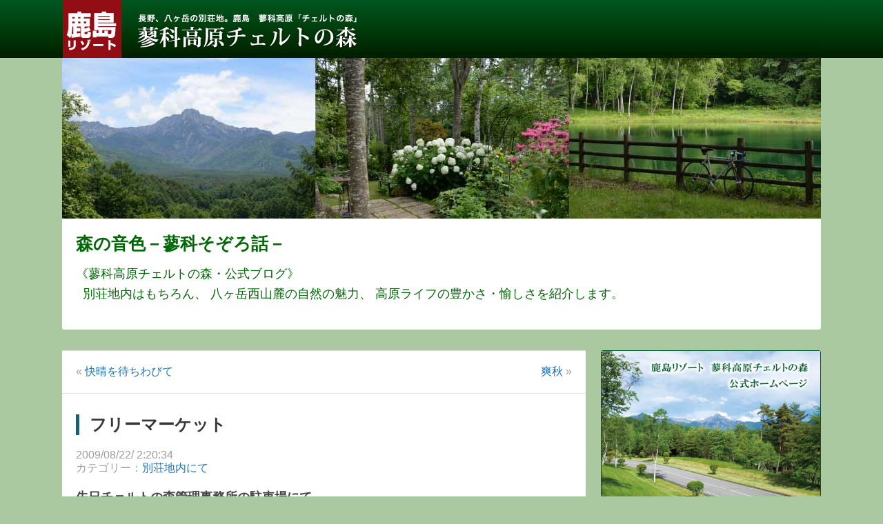

--- FILE ---
content_type: text/html; charset=UTF-8
request_url: https://www.kajima-resort.com/blog/%E3%83%95%E3%83%AA%E3%83%BC%E3%83%9E%E3%83%BC%E3%82%B1%E3%83%83%E3%83%88/
body_size: 7017
content:
<!DOCTYPE html>

<html lang="ja" class="no-js">

<head>
<meta charset="UTF-8">

<meta name="viewport" content="width=device-width, initial-scale=1">
<link rel="profile" href="https://gmpg.org/xfn/11">

<link rel="pingback" href="https://www.kajima-resort.com/blog/xmlrpc.php">

<script>(function(html){html.className = html.className.replace(/\bno-js\b/,'js')})(document.documentElement);</script>
<title>フリーマーケット &#8211; 森の音色－蓼科そぞろ話－</title>

	<style type="text/css">
		#fancybox-close{right:-15px;top:-15px}
		div#fancybox-content{border-color:#FFFFFF}
		div#fancybox-title{background-color:#FFFFFF}
		div#fancybox-outer{background-color:#FFFFFF}
		div#fancybox-title-inside{color:#333333}
	</style>

	<link rel='dns-prefetch' href='//s.w.org' />
<link rel="alternate" type="application/rss+xml" title="森の音色－蓼科そぞろ話－ &raquo; フィード" href="https://www.kajima-resort.com/blog/feed/" />
<link rel="alternate" type="application/rss+xml" title="森の音色－蓼科そぞろ話－ &raquo; コメントフィード" href="https://www.kajima-resort.com/blog/comments/feed/" />
<link rel="alternate" type="application/rss+xml" title="森の音色－蓼科そぞろ話－ &raquo; フリーマーケット のコメントのフィード" href="https://www.kajima-resort.com/blog/%e3%83%95%e3%83%aa%e3%83%bc%e3%83%9e%e3%83%bc%e3%82%b1%e3%83%83%e3%83%88/feed/" />
		<script type="text/javascript">
			window._wpemojiSettings = {"baseUrl":"https:\/\/s.w.org\/images\/core\/emoji\/2.3\/72x72\/","ext":".png","svgUrl":"https:\/\/s.w.org\/images\/core\/emoji\/2.3\/svg\/","svgExt":".svg","source":{"concatemoji":"https:\/\/www.kajima-resort.com\/blog\/wp-includes\/js\/wp-emoji-release.min.js?ver=4.8.25"}};
			!function(t,a,e){var r,i,n,o=a.createElement("canvas"),l=o.getContext&&o.getContext("2d");function c(t){var e=a.createElement("script");e.src=t,e.defer=e.type="text/javascript",a.getElementsByTagName("head")[0].appendChild(e)}for(n=Array("flag","emoji4"),e.supports={everything:!0,everythingExceptFlag:!0},i=0;i<n.length;i++)e.supports[n[i]]=function(t){var e,a=String.fromCharCode;if(!l||!l.fillText)return!1;switch(l.clearRect(0,0,o.width,o.height),l.textBaseline="top",l.font="600 32px Arial",t){case"flag":return(l.fillText(a(55356,56826,55356,56819),0,0),e=o.toDataURL(),l.clearRect(0,0,o.width,o.height),l.fillText(a(55356,56826,8203,55356,56819),0,0),e===o.toDataURL())?!1:(l.clearRect(0,0,o.width,o.height),l.fillText(a(55356,57332,56128,56423,56128,56418,56128,56421,56128,56430,56128,56423,56128,56447),0,0),e=o.toDataURL(),l.clearRect(0,0,o.width,o.height),l.fillText(a(55356,57332,8203,56128,56423,8203,56128,56418,8203,56128,56421,8203,56128,56430,8203,56128,56423,8203,56128,56447),0,0),e!==o.toDataURL());case"emoji4":return l.fillText(a(55358,56794,8205,9794,65039),0,0),e=o.toDataURL(),l.clearRect(0,0,o.width,o.height),l.fillText(a(55358,56794,8203,9794,65039),0,0),e!==o.toDataURL()}return!1}(n[i]),e.supports.everything=e.supports.everything&&e.supports[n[i]],"flag"!==n[i]&&(e.supports.everythingExceptFlag=e.supports.everythingExceptFlag&&e.supports[n[i]]);e.supports.everythingExceptFlag=e.supports.everythingExceptFlag&&!e.supports.flag,e.DOMReady=!1,e.readyCallback=function(){e.DOMReady=!0},e.supports.everything||(r=function(){e.readyCallback()},a.addEventListener?(a.addEventListener("DOMContentLoaded",r,!1),t.addEventListener("load",r,!1)):(t.attachEvent("onload",r),a.attachEvent("onreadystatechange",function(){"complete"===a.readyState&&e.readyCallback()})),(r=e.source||{}).concatemoji?c(r.concatemoji):r.wpemoji&&r.twemoji&&(c(r.twemoji),c(r.wpemoji)))}(window,document,window._wpemojiSettings);
		</script>
		<style type="text/css">
img.wp-smiley,
img.emoji {
	display: inline !important;
	border: none !important;
	box-shadow: none !important;
	height: 1em !important;
	width: 1em !important;
	margin: 0 .07em !important;
	vertical-align: -0.1em !important;
	background: none !important;
	padding: 0 !important;
}
</style>
<link rel='stylesheet' id='fancybox-css'  href='https://www.kajima-resort.com/blog/wp-content/plugins/fancybox-for-wordpress/fancybox/fancybox.css?ver=4.8.25' type='text/css' media='all' />
<link rel='stylesheet' id='parent-style-css'  href='https://www.kajima-resort.com/blog/wp-content/themes/canary/style.css?ver=4.8.25' type='text/css' media='all' />
<link rel='stylesheet' id='child-style-css'  href='https://www.kajima-resort.com/blog/wp-content/themes/celto_blog/style.css?ver=4.8.25' type='text/css' media='all' />
<link rel='stylesheet' id='font-awesome-css'  href='https://www.kajima-resort.com/blog/wp-content/themes/canary/assets/css/font-awesome.css' type='text/css' media='all' />
<link rel='stylesheet' id='canary-style-css'  href='https://www.kajima-resort.com/blog/wp-content/themes/celto_blog/style.css' type='text/css' media='all' />
<style id='canary-style-inline-css' type='text/css'>
#masthead{
				background-image:url('') !important;
				background-size:cover;
				background-color:#aac9a1
			}
			#masthead, #masthead a,#masthead .site-header-menu ul li a {
			 	color: #006805;
			}
			#secondary.sidebar .widget .widget-title { 
				background:#115900;
				color: ;
			}
			button, .button, input[type="submit"],input[type="reset"] {
				background-color:; 
				color:;
			}
			#content a{ 
				color:#1e73be;
			}
			#colophon{
				background-color:#aac9a1; 
			}
			#colophon,
			#colophon a{
				color:; 
			}
		
</style>
<link rel='stylesheet' id='canary-responsive-css'  href='https://www.kajima-resort.com/blog/wp-content/themes/canary/assets/css/responsive.css' type='text/css' media='all' />
<script type='text/javascript' src='https://www.kajima-resort.com/blog/wp-includes/js/jquery/jquery.js?ver=1.12.4'></script>
<script type='text/javascript' src='https://www.kajima-resort.com/blog/wp-includes/js/jquery/jquery-migrate.min.js?ver=1.4.1'></script>
<script type='text/javascript' src='https://www.kajima-resort.com/blog/wp-content/plugins/fancybox-for-wordpress/fancybox/jquery.fancybox.js?ver=1.3.8'></script>
<!--[if lt IE 9]>
<script type='text/javascript' src='https://www.kajima-resort.com/blog/wp-content/themes/canary/assets/js/html5.js'></script>
<![endif]-->
<script type='text/javascript' src='https://www.kajima-resort.com/blog/wp-content/themes/canary/assets/js/main.js'></script>
<link rel='https://api.w.org/' href='https://www.kajima-resort.com/blog/wp-json/' />
<link rel="EditURI" type="application/rsd+xml" title="RSD" href="https://www.kajima-resort.com/blog/xmlrpc.php?rsd" />
<link rel="wlwmanifest" type="application/wlwmanifest+xml" href="https://www.kajima-resort.com/blog/wp-includes/wlwmanifest.xml" /> 
<link rel='prev' title='快晴を待ちわびて' href='https://www.kajima-resort.com/blog/%e5%bf%ab%e6%99%b4%e3%82%92%e5%be%85%e3%81%a1%e3%82%8f%e3%81%b3%e3%81%a6/' />
<link rel='next' title='爽秋' href='https://www.kajima-resort.com/blog/%e7%88%bd%e7%a7%8b/' />
<meta name="generator" content="WordPress 4.8.25" />
<link rel="canonical" href="https://www.kajima-resort.com/blog/%e3%83%95%e3%83%aa%e3%83%bc%e3%83%9e%e3%83%bc%e3%82%b1%e3%83%83%e3%83%88/" />
<link rel='shortlink' href='https://www.kajima-resort.com/blog/?p=138' />
<link rel="alternate" type="application/json+oembed" href="https://www.kajima-resort.com/blog/wp-json/oembed/1.0/embed?url=https%3A%2F%2Fwww.kajima-resort.com%2Fblog%2F%25e3%2583%2595%25e3%2583%25aa%25e3%2583%25bc%25e3%2583%259e%25e3%2583%25bc%25e3%2582%25b1%25e3%2583%2583%25e3%2583%2588%2F" />
<link rel="alternate" type="text/xml+oembed" href="https://www.kajima-resort.com/blog/wp-json/oembed/1.0/embed?url=https%3A%2F%2Fwww.kajima-resort.com%2Fblog%2F%25e3%2583%2595%25e3%2583%25aa%25e3%2583%25bc%25e3%2583%259e%25e3%2583%25bc%25e3%2582%25b1%25e3%2583%2583%25e3%2583%2588%2F&#038;format=xml" />

<!-- Fancybox for WordPress -->
<script type="text/javascript">
jQuery(function(){

jQuery.fn.getTitle = function() { // Copy the title of every IMG tag and add it to its parent A so that fancybox can show titles
	var arr = jQuery("a.fancybox");
	jQuery.each(arr, function() {
		var title = jQuery(this).children("img").attr("title");
		jQuery(this).attr('title',title);
	})
}

// Supported file extensions
var thumbnails = jQuery("a:has(img)").not(".nolightbox").filter( function() { return /\.(jpe?g|png|gif|bmp)$/i.test(jQuery(this).attr('href')) });

thumbnails.addClass("fancybox").attr("rel","fancybox").getTitle();
jQuery("a.fancybox").fancybox({
	'cyclic': false,
	'autoScale': true,
	'padding': 10,
	'opacity': true,
	'speedIn': 500,
	'speedOut': 500,
	'changeSpeed': 300,
	'overlayShow': true,
	'overlayOpacity': "0.3",
	'overlayColor': "#666666",
	'titleShow': false,
	'titlePosition': 'inside',
	'enableEscapeButton': true,
	'showCloseButton': true,
	'showNavArrows': false,
	'hideOnOverlayClick': true,
	'hideOnContentClick': true,
	'width': 560,
	'height': 340,
	'transitionIn': "fade",
	'transitionOut': "fade",
	'centerOnScroll': true
});


})
</script>
<!-- END Fancybox for WordPress -->
<style type="text/css" id="custom-background-css">
body.custom-background { background-color: #aac9a1; }
</style>

</head>

<body data-rsssl=1 id="site-body" class="post-template-default single single-post postid-138 single-format-standard custom-background group-blog no-sidebar">
<div id="page" class="site">
<div class="screen-reader-text"> <a class="skip-link" href="#content">
    <h1>長野、八ヶ岳の別荘地。鹿島　蓼科高原「チェルトの森」</h1>
  コンテンツへスキップ  </a> </div>

<div class="celt-logo-back">
	<a href="http://www.kajima-resort.com">
     <div class="celt-logo">
      <img src="https://www.kajima-resort.com/blog/wp-content/uploads/2017/09/celto-headback.jpg" class="header-img">
     </div>
    </a>
</div>


<header id="masthead" class="site-header" role="banner">
  


  <div class="site-header-menubar">

    <div class="wrapper">

<div class="celt-logo3">
<ul>
<li>
<a href="http://www.kajima-resort.com">
<img class="pc" src="https://www.kajima-resort.com/blog/wp-content/uploads/2017/09/celto-headlink.jpg" class="celt-logo4">
<img class="sp" src="https://www.kajima-resort.com/blog/wp-content/uploads/2017/09/SP-headlink.jpg" class="celt-logo4">
</a>
</li>
</ul>
</div>

<div class="img-float">
<ul>
<li><img class="pc" src="https://www.kajima-resort.com/blog/wp-content/uploads/2017/08/head-logo.jpg"></li>
<li><img class="sp" src="https://www.kajima-resort.com/blog/wp-content/uploads/2017/08/SP-head-logo.jpg"></li>
</ul>
</div>

      <div id="site-header-menu" class="site-header-menu alignleft">

 
       
        <nav id="site-navigation" class="main-navigation" role="navigation" aria-label="メインメニュー">
                    <div class="clear"></div>
        </nav>
      </div>
      
  <div class="site-header-main">

     <div class="site-branding"><p class="site-title"><a href="https://www.kajima-resort.com/blog/" rel="home">森の音色－蓼科そぞろ話－</a></p><p class="site-description">《蓼科高原チェルトの森・公式ブログ》</p></div>
    <nav id="social-navigation" class="social-navigation" role="navigation" aria-label="ソーシャルリンク">

            <div class="clear"></div>
    </nav>
  </div>
  <div class="clear"></div>
</header>

<div id="content" class="site-content wrapper">
<main id="main" class="site-main alignleft single-post " role="main">
  

<article id="post-138" class="post-content post-138 post type-post status-publish format-standard hentry category-5">

  
<div class="post-navigation">
            <div class="prev2">&laquo; <a href="https://www.kajima-resort.com/blog/%e5%bf%ab%e6%99%b4%e3%82%92%e5%be%85%e3%81%a1%e3%82%8f%e3%81%b3%e3%81%a6/" rel="prev">快晴を待ちわびて</a></div>
            <div class="next2"><a href="https://www.kajima-resort.com/blog/%e7%88%bd%e7%a7%8b/" rel="next">爽秋</a> &raquo;</div>
    </div>
 <div class="clear"></div>


<div class="post-navigation2">
            <div class="prev2">&laquo; <a href="https://www.kajima-resort.com/blog/%e5%bf%ab%e6%99%b4%e3%82%92%e5%be%85%e3%81%a1%e3%82%8f%e3%81%b3%e3%81%a6/" rel="prev">前の記事へ</a></div>
            <div class="next2"><a href="https://www.kajima-resort.com/blog/%e7%88%bd%e7%a7%8b/" rel="next">次の記事へ</a> &raquo;</div>
    </div>
 <div class="clear"></div>

  <div class="entry-wrap ">
    <header class="entry-header">
       <h2 class="entry-title"><a href="https://www.kajima-resort.com/blog/%e3%83%95%e3%83%aa%e3%83%bc%e3%83%9e%e3%83%bc%e3%82%b1%e3%83%83%e3%83%88/" rel="bookmark">フリーマーケット</a></h2>    </header>

<div class="entry-style">
2009/08/22/ 2:20:34<br />
カテゴリー：<a href="https://www.kajima-resort.com/blog/category/%e5%88%a5%e8%8d%98%e5%9c%b0%e5%86%85%e3%81%ab%e3%81%a6/" rel="category tag">別荘地内にて</a><br />
</div>

    

    <div class="entry-content">
      <p><strong>先日チェルトの森管理事務所の駐車場にて<br />
フリーマーケットが開催された。</p>
<p>朝方少量の雨が降ったようだが、人出は上々。<br />
午前９時の開始時間を待ちきれないといった一幕も。<br />
お客さんも出店者も元気いっぱい。満員御礼。</strong></p>
<p><img src="/images2/hurinma001.jpg" width="320" height="240" alt="" class="pict" /><br />
<em>曇り空ではあったものの…。</em><br />
<img src="/images2/sannyasoo003.jpg" width="320" height="240" alt="" class="pict" /><br />
<em>開始10分で約一割程度しか商品が残っていなかった、山野草ブース。</em><br />
<img src="/images2/torinosu005.jpg" width="320" height="240" alt="" class="pict" /><br />
<em>手作りの鳥の巣。カラフルなものも。</em><br />
<img src="/images2/aiso016.jpg" width="320" height="240" alt="" class="pict" /><br />
<em>管理事務所所員のブース。誰よりも楽しんでいたのでは？</em><br />
<img src="/images2/uekibati007.jpg" width="320" height="240" alt="" class="pict" /><br />
<em>木製の植木鉢。色の風合いが森になじみそう。</em><br />
<img src="/images2/akuse009.jpg" width="320" height="240" alt="" class="pict" /><br />
<em>キラキラ光るアクセサリーにお子さんも興味深々。</em><br />
<img src="/images2/yakimono011.jpg" width="320" height="240" alt="" class="pict" /><br />
<em>ずらりと並んだ焼き物。味わい深い手作りの器。</em><br />
<img src="/images2/yasaisai014.jpg" width="320" height="240" alt="" class="pict" /><br />
<em>目に鮮やかな黄色いかぼちゃ。</em><br />
<img src="/images2/yasai015.jpg" width="320" height="240" alt="" class="pict" /><br />
<em>トマトの美味しい季節です。試食も嬉しい。</em></p>
<p><strong>温もりのある品との出会い。<br />
掘り出し物との出会い。<br />
なにより笑顔との出会い。</p>
<p>フリーマーケットの醍醐味である、様々な出会い。</p>
<p>また来年、新しい出会いに期待。</strong></p>
<p>１０軒を超えるお店が出店していたものの、<br />
全てのお店を紹介できなくてすいません。　<br />
　</p>
<p>☆お知らせ☆&#8212;&#8212;&#8212;&#8212;&#8212;&#8212;&#8212;&#8212;&#8212;&#8212;&#8212;&#8212;&#8212;&#8211;<br />
”三井の森だよりVol49”ですが、<br />
本年は夏の発行ではなく、秋の発行に<br />
スケジュール変更となっております。<br />
9月上旬の発行に向け、現在、鋭意編集中。<br />
今回も三井の森スタッフが発行に向け奮闘しております。<br />
ご希望の方は販売センターにお立ち寄りください。<br />
&#8212;&#8212;&#8212;&#8212;&#8212;&#8212;&#8212;&#8212;&#8212;&#8212;&#8212;&#8212;&#8212;&#8212;&#8212;&#8212;&#8212;&#8212;-</p>
      <div class="clear"></div>
    </div>
      </div>

<div class="post-navigation">
            <div class="prev2">&laquo; <a href="https://www.kajima-resort.com/blog/%e5%bf%ab%e6%99%b4%e3%82%92%e5%be%85%e3%81%a1%e3%82%8f%e3%81%b3%e3%81%a6/" rel="prev">快晴を待ちわびて</a></div>
            <div class="next2"><a href="https://www.kajima-resort.com/blog/%e7%88%bd%e7%a7%8b/" rel="next">爽秋</a> &raquo;</div>
    </div>
 <div class="clear"></div>

<div class="post-navigation2">
            <div class="prev2">&laquo; <a href="https://www.kajima-resort.com/blog/%e5%bf%ab%e6%99%b4%e3%82%92%e5%be%85%e3%81%a1%e3%82%8f%e3%81%b3%e3%81%a6/" rel="prev">前の記事へ</a></div>
            <div class="next2"><a href="https://www.kajima-resort.com/blog/%e7%88%bd%e7%a7%8b/" rel="next">次の記事へ</a> &raquo;</div>
    </div>
 <div class="clear"></div>

  

<div class="author-info vcard author-">
    <div class="author-avatar">  
</div>

    <div class="author-description">
     
    </div>
    <div class="clear"></div>
  </div>
    <div class="clear"> </div>
</article></main>

<aside id="secondary" class="sidebar alignright widget-area" role="complementary">

<div class="celt-link">
	<a href="http://www.kajima-resort.com">
     <div class="celt-link-img"><img class="pc1" src="https://www.kajima-resort.com/blog/wp-content/uploads/2017/08/certo-pagelink.jpg"><img class="sp1" src="https://www.kajima-resort.com/blog/wp-content/uploads/2017/08/SP-certo-pagelink.jpg"></div>
    </a>
</div>

  <section id="text-9" class="widget widget_text">			<div class="textwidget"><p><a href="https://www.kajima-resort.com/blog/index/"></p>
<div class="index-link">
<p><b><span style="font-size: large;">記事一覧</span></b></p>
</div>
<p></a></p>
</div>
		</section>		<section id="recent-posts-7" class="widget widget_recent_entries">		<h4 class="widget-title">最新の記事</h4>		<ul>
					<li>
				<a href="https://www.kajima-resort.com/blog/%e7%99%bd%e3%81%84%e8%93%bc%e7%a7%91%e3%80%81%e9%96%8b%e6%bc%94%e3%80%82/">白い蓼科、開演。</a>
						</li>
					<li>
				<a href="https://www.kajima-resort.com/blog/%e6%99%a9%e7%a7%8b%e3%80%81%e7%ab%8b%e5%86%ac%e3%80%81%e7%b5%b6%e6%99%af%e3%82%81%e3%81%90%e3%82%8a/">晩秋、立冬、絶景めぐり</a>
						</li>
					<li>
				<a href="https://www.kajima-resort.com/blog/%e9%81%85%e3%82%8c%e6%b0%97%e5%91%b3%e3%81%ae%e7%b4%85%e8%91%89/">遅れ気味の紅葉</a>
						</li>
					<li>
				<a href="https://www.kajima-resort.com/blog/%e5%b1%b1%e9%ba%93%e4%b8%80%e9%9d%a2%e3%80%81%e8%8a%b1%e7%95%91%ef%bc%81%e5%85%ab%e3%83%b6%e5%b2%b3%e3%82%ac%e3%83%bc%e3%83%87%e3%83%b3%e3%83%97%e3%83%ad%e3%82%b8%e3%82%a7%e3%82%af%e3%83%88/">山麓一面、花畑！八ヶ岳ガーデンプロジェクト!!</a>
						</li>
					<li>
				<a href="https://www.kajima-resort.com/blog/%e5%86%b7%e6%b6%bc%e3%81%aa%e5%85%ab%e3%83%b6%e5%b2%b3%e8%a5%bf%e5%b1%b1%e9%ba%93%e3%80%81%e9%a3%b2%e9%a3%9f%e5%ba%97%e3%82%82%e7%b6%9a%e3%80%85%e3%82%aa%e3%83%bc%e3%83%97%e3%83%b3%ef%bc%81/">冷涼な八ヶ岳西山麓、飲食店も続々オープン！</a>
						</li>
				</ul>
		</section>		<section id="categories-7" class="widget widget_categories"><h4 class="widget-title">カテゴリー</h4>		<ul>
	<li class="cat-item cat-item-240"><a href="https://www.kajima-resort.com/blog/category/%e3%81%8a%e7%9f%a5%e3%82%89%e3%81%9b/" >お知らせ</a> (2)
</li>
	<li class="cat-item cat-item-8"><a href="https://www.kajima-resort.com/blog/category/%e3%82%a4%e3%83%99%e3%83%b3%e3%83%88%e6%83%85%e5%a0%b1/" >イベント情報</a> (21)
</li>
	<li class="cat-item cat-item-5"><a href="https://www.kajima-resort.com/blog/category/%e5%88%a5%e8%8d%98%e5%9c%b0%e5%86%85%e3%81%ab%e3%81%a6/" >別荘地内にて</a> (89)
</li>
	<li class="cat-item cat-item-10"><a href="https://www.kajima-resort.com/blog/category/%e5%91%b3%e3%82%8f%e3%81%84%e8%a9%b1/" >味わい話</a> (25)
</li>
	<li class="cat-item cat-item-7"><a href="https://www.kajima-resort.com/blog/category/%e5%9b%9b%e5%ad%a3%e3%81%ae%e5%bd%a9%e3%82%8a%e3%83%bb%e3%83%93%e3%83%a5%e3%83%bc%e3%82%b9%e3%83%9d%e3%83%83%e3%83%88/" >四季の彩り・ビュースポット</a> (76)
</li>
	<li class="cat-item cat-item-11"><a href="https://www.kajima-resort.com/blog/category/%e5%b1%b1%e6%ad%a9%e3%81%8d/" >山歩き</a> (9)
</li>
	<li class="cat-item cat-item-182"><a href="https://www.kajima-resort.com/blog/category/%e6%95%a3%e6%ad%a9/" >散歩</a> (12)
</li>
	<li class="cat-item cat-item-1"><a href="https://www.kajima-resort.com/blog/category/%e6%9c%aa%e5%88%86%e9%a1%9e/" >未分類</a> (39)
</li>
	<li class="cat-item cat-item-9"><a href="https://www.kajima-resort.com/blog/category/%e6%a3%ae%e6%9a%a6/" >森暦</a> (81)
</li>
	<li class="cat-item cat-item-6"><a href="https://www.kajima-resort.com/blog/category/%e7%ab%8b%e3%81%a1%e5%af%84%e3%82%8a%e3%82%b9%e3%83%9d%e3%83%83%e3%83%88/" >立ち寄りスポット</a> (38)
</li>
	<li class="cat-item cat-item-12"><a href="https://www.kajima-resort.com/blog/category/%e9%a3%9f%e3%81%b9%e3%83%8d%e3%82%bf/" >食べネタ</a> (26)
</li>
		</ul>
</section><section id="calendar-6" class="widget widget_calendar"><h4 class="widget-title">カレンダー</h4><div id="calendar_wrap" class="calendar_wrap"><table id="wp-calendar">
	<caption>2026年1月</caption>
	<thead>
	<tr>
		<th scope="col" title="月曜日">月</th>
		<th scope="col" title="火曜日">火</th>
		<th scope="col" title="水曜日">水</th>
		<th scope="col" title="木曜日">木</th>
		<th scope="col" title="金曜日">金</th>
		<th scope="col" title="土曜日">土</th>
		<th scope="col" title="日曜日">日</th>
	</tr>
	</thead>

	<tfoot>
	<tr>
		<td colspan="3" id="prev"><a href="https://www.kajima-resort.com/blog/2025/12/">&laquo; 12月</a></td>
		<td class="pad">&nbsp;</td>
		<td colspan="3" id="next" class="pad">&nbsp;</td>
	</tr>
	</tfoot>

	<tbody>
	<tr>
		<td colspan="3" class="pad">&nbsp;</td><td>1</td><td>2</td><td>3</td><td>4</td>
	</tr>
	<tr>
		<td>5</td><td>6</td><td>7</td><td>8</td><td>9</td><td>10</td><td>11</td>
	</tr>
	<tr>
		<td>12</td><td>13</td><td>14</td><td>15</td><td>16</td><td>17</td><td>18</td>
	</tr>
	<tr>
		<td>19</td><td>20</td><td>21</td><td>22</td><td>23</td><td>24</td><td id="today">25</td>
	</tr>
	<tr>
		<td>26</td><td>27</td><td>28</td><td>29</td><td>30</td><td>31</td>
		<td class="pad" colspan="1">&nbsp;</td>
	</tr>
	</tbody>
	</table></div></section><section id="archives-7" class="widget widget_archive"><h4 class="widget-title">月別</h4>		<ul>
			<li><a href='https://www.kajima-resort.com/blog/2025/12/'>2025年12月</a>&nbsp;(1)</li>
	<li><a href='https://www.kajima-resort.com/blog/2025/11/'>2025年11月</a>&nbsp;(1)</li>
	<li><a href='https://www.kajima-resort.com/blog/2025/10/'>2025年10月</a>&nbsp;(1)</li>
	<li><a href='https://www.kajima-resort.com/blog/2025/09/'>2025年9月</a>&nbsp;(1)</li>
	<li><a href='https://www.kajima-resort.com/blog/2025/08/'>2025年8月</a>&nbsp;(1)</li>
		</ul>
		</section><section id="text-10" class="widget widget_text">			<div class="textwidget"><p><a href="https://www.kajima-resort.com/blog/archives/"></p>
<div class="index-link">
<p><b><span style="font-size: large;">年月別一覧</span></b></p>
</div>
<p></a></p>
</div>
		</section><section id="calendar-7" class="widget widget_calendar"><div class="calendar_wrap"><table id="wp-calendar">
	<caption>2026年1月</caption>
	<thead>
	<tr>
		<th scope="col" title="月曜日">月</th>
		<th scope="col" title="火曜日">火</th>
		<th scope="col" title="水曜日">水</th>
		<th scope="col" title="木曜日">木</th>
		<th scope="col" title="金曜日">金</th>
		<th scope="col" title="土曜日">土</th>
		<th scope="col" title="日曜日">日</th>
	</tr>
	</thead>

	<tfoot>
	<tr>
		<td colspan="3" id="prev"><a href="https://www.kajima-resort.com/blog/2025/12/">&laquo; 12月</a></td>
		<td class="pad">&nbsp;</td>
		<td colspan="3" id="next" class="pad">&nbsp;</td>
	</tr>
	</tfoot>

	<tbody>
	<tr>
		<td colspan="3" class="pad">&nbsp;</td><td>1</td><td>2</td><td>3</td><td>4</td>
	</tr>
	<tr>
		<td>5</td><td>6</td><td>7</td><td>8</td><td>9</td><td>10</td><td>11</td>
	</tr>
	<tr>
		<td>12</td><td>13</td><td>14</td><td>15</td><td>16</td><td>17</td><td>18</td>
	</tr>
	<tr>
		<td>19</td><td>20</td><td>21</td><td>22</td><td>23</td><td>24</td><td id="today">25</td>
	</tr>
	<tr>
		<td>26</td><td>27</td><td>28</td><td>29</td><td>30</td><td>31</td>
		<td class="pad" colspan="1">&nbsp;</td>
	</tr>
	</tbody>
	</table></div></section></aside>


<div class="clear"></div>
</div>

<div class="re-top">
	<a href="#"><div class="re-top-b">▲ページトップへ</div></a>
</div>

<footer id="colophon" class="site-footer " role="contentinfo">
  <div class="wrapper">
        
  </div>
</footer>
</div>
<script type='text/javascript' src='https://www.kajima-resort.com/blog/wp-includes/js/comment-reply.min.js?ver=4.8.25'></script>
<script type='text/javascript' src='https://www.kajima-resort.com/blog/wp-includes/js/wp-embed.min.js?ver=4.8.25'></script>
</body></html>

--- FILE ---
content_type: text/css
request_url: https://www.kajima-resort.com/blog/wp-content/themes/canary/style.css?ver=4.8.25
body_size: 9824
content:
/*
	Theme Name: Canary
	Author: Linesh Jose
	Author URI: https://linesh.com/
	Text Domain: canary
	Version: 2.2
	Description: Canary is clean, blog-focused, and designed for clarity, with simple, straightforward typography that's readable on a wide variety of screen sizes, and suitable for multiple languages.This theme, like WordPress, is licensed under the GPL. Use it to make something cool, have fun, and share what you've learned with others.
	License: GNU General Public License v3 or later
	License URI: http://www.gnu.org/licenses/gpl-3.0.html
	Tags:  one-column, two-columns, right-sidebar, custom-background, custom-colors, custom-header, custom-menu, custom-logo, featured-images, full-width-template, microformats, post-formats, sticky-post, rtl-language-support, threaded-comments, translation-ready, blog, news
*/

@charset "UTF-8";
/* Default */
*, *:before, *:after {
	-webkit-box-sizing:border-box;
	-moz-box-sizing:border-box;
	box-sizing:border-box;
	-webkit-text-size-adjust:100%;
	-ms-text-size-adjust:100%;
	text-rendering:optimizeLegibility;
	-moz-osx-font-smoothing:grayscale;
	-webkit-font-smoothing:antialiased;
}
html, body, div, span, applet, object, iframe, h1, h2, h3, h4, h5, h6, p, blockquote, pre, a, abbr, acronym, address, big, cite, code, del, dfn, em, font, ins, kbd, q, s, samp, small, strike, strong, sub, sup, tt, var, dl, dt, dd, ol, ul, li, fieldset, form, label, legend, table, caption, tbody, tfoot, thead, tr, th, td {
	border:0;
	font-family:inherit;
	font-style:inherit;
	margin:0;
	outline:0;
	padding:0;
	vertical-align:baseline;
}
article, aside, details, figcaption, figure, footer, header, main, nav, section { display:block; }

/*記事一覧全体*/
ul, ol {
 margin:0 0 1em 0em;
 }

ul:before{
 content:記事一覧;
}

ul { list-style:disc; }
ol { list-style:decimal; }
li > ul, li > ol { margin-bottom:0; }
dl { margin-bottom:1.6em; }
dt { font-weight:bold; }
dd { margin-bottom:1.6em; }
table {
	border-collapse:collapse;
	border-spacing:0;
}
caption, th, td {
	font-weight:normal;
	text-align:left;
}
blockquote:before, blockquote:after, q:before, q:after { content:""; }
blockquote, q {
	-webkit-hyphens:none;
	-moz-hyphens:none;
	-ms-hyphens:none;
	hyphens:none;
	quotes:none;
}
a {
	color:#b57000;
	outline:0;
	text-decoration:none;
}
a:hover, a:focus { color:#B74B07; }

/*リンク画像の詳細*/
a img {
	border:0;
	display:block;
    max-width:100%;
　　height:100%;
　　overflow:hidden;
}


h1, h2, h3, h4, h5, h6 {
	font-weight:700;
	letter-spacing:0px;
}
h1 { font-weight:800; }
p { margin-bottom:10px; }
b, strong { font-weight:700; }
dfn, cite, em, i { font-style:italic; }
blockquote, q {
	margin:20px 20px 0;
	padding:20px 10px 10px 40px;
	position:relative;
}
blockquote, blockquote *, q, q * {
	color:#101010;
	font-style:italic;
	font-size:25px;
	line-height:40px;
}
blockquote:before, q:before {
	display:block;
	content:"\f10d";
	font-size:30px;
	position:absolute;
	left:0;
	top:0;
	color:#C0CDE8;
	font-family:FontAwesome;
}
blockquote > p:last-child, q > p:last-child { margin-bottom:0; }
blockquote cite, blockquote small, q cite, q small {
	color:#333;
	font-size:15px;
	font-size:1.5rem;
	line-height:1.6;
}
blockquote em, blockquote i, blockquote cite, q em, q i, q cite { font-style:normal; }
blockquote strong, blockquote b, q strong, q b {
	font-weight:600;
	font-style:normal;
}
address {
	font-style:italic;
	margin:0 0 1.6em;
}
code, kbd, tt, var, samp, pre {
	font-family:Inconsolata, monospace;
	-webkit-hyphens:none;
	-moz-hyphens:none;
	-ms-hyphens:none;
	hyphens:none;
}
code {
	padding:3px 10px;
	color:#AB153B;
	background-color:#f9f2f4;
}
pre {
	display:block;
	margin:10px;
	line-height:1.42857143;
	word-break:break-all;
	word-wrap:break-word;
	color:#222;
	background-color:#f5f5f5;
	position:relative;
	background:#f7fafc;
	padding:20px 30px 20px 70px;
	overflow:auto;
	max-width:100%;
	border:1px solid #484848;
}
pre:before {
	font-family:FontAwesome;
	content:"\f121";
	position:absolute;
	top:0;
	bottom:0;
	left:0;
	height:100%;
	font-size:18px;
	color:#fff;
	background:#505050;
	padding:15px 13px;
	float:left;
	width:50px;
}
abbr[title] {
	border-bottom:1px dotted #eaeaea;
	border-bottom:1px dotted rgba(51, 51, 51, 0.1);
	cursor:help;
}
mark, ins {
	padding:3px 10px;
	background-color:#F7EE9A;
	text-decoration:none;
	white-space:nowrap;
}
ins iframe {
	width:100% !important;
	height:100% !important;
}
sup, sub {
	font-size:75%;
	height:0;
	line-height:0;
	position:relative;
	vertical-align:baseline;
}
sup { bottom:1ex; }
sub { top:.5ex; }
small { font-size:75%; }
big { font-size:125%; }
hr {
	background-color:#eaeaea;
	background-color:rgba(51, 51, 51, 0.1);
	border:0;
	height:1px;
	margin-bottom:1.6em;
}
table, th, td { border:1px solid #d6d6d6; }
table {
	border-spacing:0;
	margin:10px 0;
	table-layout:auto;
	width:100%;
}
caption, th, td {
	font-weight:normal;
	text-align:left;
}
th { background:#eee; }
td { border-width:0 1px 1px 0; }
th, td { padding:10px; }

/*すべての画像の大きさ*/
img {
	-ms-interpolation-mode:bicubic;
	border:0;
	height:auto;
	max-width:100%;
	vertical-align:middle;
}

iframe, object, embed {
	max-width:100%;
	height:auto;
	min-height:400px;
	width:100%;
}
figure { margin:0; }
del { opacity:0.8; }
::-webkit-input-placeholder {
 color:rgba(51, 51, 51, 0.7);
}
:-moz-placeholder {
color:rgba(51, 51, 51, 0.7);
}
::-moz-placeholder {
color:rgba(51, 51, 51, 0.7);
opacity:1;
}
:-ms-input-placeholder {
color:rgba(51, 51, 51, 0.7);
}
.button, button, input, select, textarea {
	background:#f1f1f1;
	font-size:13px;
	line-height:15px;
	margin:0;
	max-width:100%;
	vertical-align:baseline;
	outline:none !important;
}
.button, button, input {
	-webkit-hyphens:none;
	-moz-hyphens:none;
	-ms-hyphens:none;
	hyphens:none;
	line-height:normal;
}
button[disabled], input[disabled], select[disabled], textarea[disabled] {
	cursor:default;
	opacity:.5;
}
.button, button, input[type="button"], input[type="reset"], input[type="submit"] {
	background-color:#555555;
	border:0;
	color:#fff;
	cursor:pointer;
	font-size:14px;
	font-weight:700;
	padding:10px;
	outline:0;
	text-transform:uppercase;
}
.button:hover, button:hover, input[type="button"]:hover, input[type="reset"]:hover, input[type="submit"]:hover, button:focus, input[type="button"]:focus, input[type="reset"]:focus, input[type="submit"]:focus { }
.button::-moz-focus-inner, button::-moz-focus-inner, input::-moz-focus-inner {
border:0;
padding:0;
}
.d-button-group { margin:20px 0; }
.d-button-group a.button {
	margin-right:10px !important;
	display:block !important;
	width:150px !important;
	text-align:center !important;
}
.button.d_button, .button.prev_button {
	display:inline-block;
	width:180px;
	color:#fff !important;
	padding-left:25px;
	font-size:17px;
	overflow:hidden;
	margin:5px 5px 5px 0px;
}
.button.d_button span, .button.prev_button span {
	float:left;
	font-size:27px;
	margin-left:1;
	margin-right:10px;
	margin-top:-2px;
}
input[type="text"], input[type="email"], input[type="url"], input[type="password"], input[type="search"], textarea, select, .input-text {
	padding:7px 10px 8px;
	width:100%;
	border:1px solid #ccc;
}
textarea {
	overflow:auto;
	vertical-align:top;
	max-width:100% !important;
	width:100% !important;
}
input[type="search"] { -webkit-appearance:none; }
input[type="search"]::-webkit-search-cancel-button, input[type="search"]::-webkit-search-decoration {
-webkit-appearance:none;
}
input[type="text"]:focus, input[type="email"]:focus, input[type="url"]:focus, input[type="password"]:focus, input[type="search"]:focus, textarea:focus { outline:0; }
input[type="checkbox"], input[type="radio"] { padding:0; }
select {
	-webkit-appearance:none;
	width:auto;
}
.alignleft {
	display:block;
	float:left;
}
.alignright {
	display:block;
	float:right;
}
.aligncenter {
	display:block;
	margin-right:auto;
	margin-left:auto;
}
.alignnone, .clear {
	clear:both;
	float:none;
	display:block;
	width:100%;
}
.clear:before, .clear:after, .alignnone:before, .alignnone:after {
	content:"";
	display:table;
	width:100%;
}
.clear:after, .alignnone:after { clear:both; }
.no-margin { margin: 0px !important; }

blockquote.alignleft, q.alignleft, .wp-caption.alignleft, img.alignright {
 margin:0.4em 1.6em 1.6em 0;
 }
 

blockquote.alignright, q.alignright, .wp-caption.alignright, img.alignright {
 margin:0.4em 0 1.6em 1.6em;
 }


blockquote.aligncenter, q.aligncenter, .wp-caption.aligncenter, img.aligncenter {
	clear:both;
	margin-top:0.4em;
	margin-bottom:1.6em;
}


/*個別記事の日時とカテゴリのフォントなど*/
.wp-caption.alignleft, .wp-caption.alignright, .wp-caption.aligncenter { margin-bottom:1.2em; }
.hentry, #sidebar .widget, #comments, #respond, #main.single-post {
	position:relative;
	border:solid 1px #dedede;
	margin-bottom:30px;
	font-size:15px;
    color: #9d9d9d;

}
.hentry .post-thumbnail {
	border:0;
	display:block;
}
.hentry .post-thumbnail img {
	display:block;
	margin:0 auto;
}
.hentry .entry-header { }
.hentry .entry-content, .hentry .entry-summary, #main.single-post .author-info .author-description .author-bio, #main.archives .author-info .author-description .author-bio, .comment-content {
	-webkit-hyphens:auto;
	-moz-hyphens:auto;
	-ms-hyphens:auto;
	hyphens:auto;
	word-wrap:break-word;
}

/*エントリータイトルの修飾*/
.hentry .entry-content >:last-child, .hentry .entry-summary >:last-child { margin-bottom:0; }
.hentry .entry-content h1, .hentry .entry-summary h1, .comment-content h1, .hentry .entry-content h2, .hentry .entry-summary h2, .comment-content h2, .hentry .entry-content h3, .hentry .entry-summary h3, .comment-content h3, .hentry .entry-content h4, .hentry .entry-content h5, .hentry .entry-content h6, .hentry .entry-summary h4, .hentry .entry-summary h5, .hentry .entry-summary h6, .comment-content h4, .comment-content h5, .comment-content h6 { margin-bottom:10px; }
.hentry .entry-title, .hentry .entry-content h1, .hentry .entry-summary h1, .comment-content h1 {
   border-left: 5px solid #1F5E73;
   padding: 0px 0 0 0px ;
   margin-top:20px;
   margin-bottom:20px;
   line-height: 30px;
   font-size: 12px;
   background-color: #fff;}	
}

.hentry .entry-content h2, .hentry .entry-summary h2, .comment-content h2 {
    font-size:30px;
	line-height:35px;
}


.hentry .entry-content h3, .hentry .entry-summary h3, .comment-content h3 {
	font-size:25px;
	line-height:30px;
}
.hentry .entry-content h4, .hentry .entry-summary h4, .comment-content h4 {
	font-size:20px;
	line-height:25px;
	text-transform:uppercase;
}
.hentry .entry-content h5, .hentry .entry-summary h5, .comment-content h5, .hentry .entry-content h6, .hentry .entry-summary h6, .comment-content h6 {
	font-size:18px;
	line-height:22px;
}
.hentry .entry-content p, .comment-content p { margin-bottom:20px; }
.hentry .entry-content a:hover, .hentry .entry-content a:focus, .hentry .entry-summary a:hover, .hentry .entry-summary a:focus { border-bottom:0; }
.hentry .entry-content a img, .hentry .entry-summary a img { display:block; }
.hentry .entry-content img, .hentry .entry-summary img {
	border:1px solid #D6D6D6;
	padding:2px;
	background:#eee;
}
.hentry .entry-content .more-link, .hentry .entry-summary .more-link:after { white-space:nowrap; }
.hentry .entry-content figure {
	max-width:100%;
	width:auto;
	height:auto;
	margin-top:20px;
	margin-bottom:20px;
}
.hentry .entry-content figure img {
	width:100%;
	height:auto;
	max-width:100%;
	border:none;
	padding:0px;
	background:none;
}
.hentry .entry-content figure figcaption {
	padding:10px;
	background:#eee;
	font-size:130px;
	border-width:1px 0px 0px 0px !important
}
.hentry .entry-content figure.gallery-item {
	display:inline-block;
	padding:10px;
	margin:0px;
	text-align:center;
	vertical-align:top;
	width:auto;
	overflow: hidden;
	width:100%;
}
.gallery-columns-2 .gallery-item { width:50% !important; }
.gallery-columns-3 .gallery-item { width:33.3333333% !important; }
.gallery-columns-4 .gallery-item { width:25% !important; }
.gallery-columns-5 .gallery-item { width:20% !important; }
.gallery-columns-6 .gallery-item { width:16.5% !important; }
.gallery-columns-7 .gallery-item { width:14.25% !important; }
.gallery-columns-8 .gallery-item { width:12.5% !important; }
.gallery-columns-9.gallery-item { width:11.111% !important; }
.hentry .entry-content figure.gallery-item .gallery-icon img { margin:0 auto; }
.hentry .embed-youtube {
	display:block;
	padding:10px 0;
	text-align:left !important;
	clear:both;
}
.says, .screen-reader-text, .hentry .entry-footer span.screen-reader-text, .hentry .entry-footer time.updated, .hentry .entry-footer span.entry-format, .hentry .entry-footer span.sticky-post, .hentry.type-page .entry-footer, #Home-posts .article-lists .hentry .entry-footer {
	clip:rect(1px,1px,1px,1px);
	height:1px;
	overflow:hidden;
	position:absolute !important;
	width:1px;
	padding:0px !important;
	margin:0!important;
}
.hentry .entry-content ul, .hentry .entry-content ol, .hentry .entry-content dl, .comment-content ul, .comment-content ol, .comment-content dl { padding:0 10px; }
.hentry .entry-content li, .comment-content li { margin-bottom:8px; }
/* Pagination */
.pagination {
	font-size: 15px;
	margin: 1 0 2.947368421em;
	min-height: 56px;
	position: relative;
	clear: both;
	width: 100%;
	float: none;
}
.pagination .nav-links {
	position: relative;
	text-align: center;
}
.pagination .page-numbers {
	display: inline-block;
	line-height: 20px;
	padding: 10px 19px;
	background-color: #fff;
	margin: 5px auto;
	border-radius: 3px;
	letter-spacing: 0px !important;
	text-decoration: none !important;
	color: #666 !important;
}
.pagination .page-links .page-numbers {
	background:#f9f9f9;
	margin:0 5px;
	font-weight:bold;
}
.pagination .page-links a .page-numbers {
	background:#eee;
	font-weight:normal;
}
.pagination .current {
	font-weight: bold;
	color: #000 !important;
}
#main .hentry .entry-summary .more-link, .menu-toggle, .search-toggle, #masthead .site-header-menu li, #secondary .widget_tag_cloud a { -webkit-transition:all .25s ease-in-out;
transition:all .25s ease-in-out;
}

.bypostauthor { }
.wp-caption-text { }
.gallery-caption { }

/* Layout */
html { }
body, input, button, select, textarea { font-family:Tahoma, Geneva, sans-serif }

body { background: #EFEFEF; }

#page { position:relative }
.wrapper {
	max-width:1100px;
	margin:0 auto;
}

/*ヘッダー領域全体*/
#masthead {
	background-color:#e68e00;
	margin-bottom: 30px;
	background-position: center;
	background-repeat:no-repeat;
	background-size:cover;
}
#masthead .wp-custom-header {
	position:absolute;
	top:0px;
	right:0px;
	left:0px;
	bottom:0px;
	z-index:0;
	height:0px;
	overflow:hidden
}
#masthead .wp-custom-header iframe, #masthead .wp-custom-header img, #masthead .wp-custom-header video {
	display: block;
	height: auto;
	width:100%;
	max-width: 100%;
}
#masthead .wp-custom-header-video-button { display:none; }
#masthead, #masthead a { color:#fff; }

/*ヘッダーテキスト透明部分の領域*/
#masthead .site-header-menubar {
	/*padding: 10px 0 10px;上下削除*/
    margin: 0px 0 0;
	position:relative;
	z-index:1;
	background: rgba(255, 255, 255, 0.0);
}

/*携帯サイトの場合*/
#masthead .site-header-menu { max-width:82%; }


/*携帯メニュートグルのレイアウト*/
.menu-toggle, .search-toggle {
	display:none;
	padding: 8px 10px;
	color:#fff;
} 

/*メニューバーをオープンすると白に*/
.menu-toggle.open, .search-toggle.open {
	display:none;
    background: #fff !important;
	color:#555 !important;
}

#masthead .site-header-menu ul {
	list-style:none;
	margin:2px 0px 0px;
}

#masthead .site-header-menu ul li {
	float:left;
	margin-bottom: 0px;
	margin-right: 15px;
	position: relative;
	padding: 0 0 13px 0;
}

#masthead .site-header-menu ul li a {
	color:#fff;
	font-size: 12px;
	text-transform: uppercase;
}
#masthead .site-header-menu ul li.current_page_item a, #masthead .site-header-menu ul li.current_page_parent a, #masthead .site-header-menu ul li.current_page_ancestor a #masthead .site-header-menu ul li.current-menu-item a, #masthead .site-header-menu ul li.current-menu-parent a, #masthead .site-header-menu ul li.current-menu-ancestor a, #masthead .site-header-menu ul li.current-page-parent a, #masthead .site-header-menu ul li.current-page-ancestor a { font-weight:bold; }

#masthead .site-header-menu ul li ul.sub-menu {
	position: absolute;
	left: 0px;
	background: rgba(255, 255, 255, 0.2);
	width: 180px;
	padding: 10px;
	border-radius:0 0 3px 3px;
	top: 30px;
	border-top: none;
	z-index: 9999;
}

#masthead .site-header-menu ul li ul.sub-menu li {
	margin: 100px;
	float: none;
	clear: both;
}
#masthead .site-header-menu ul li ul.sub-menu li a {
	line-height: 18px;
	height: auto;
	padding: 10px;
	font-weight: normal;
	text-transform: capitalize;
}

#masthead .site-header-menu ul li:hover ul.sub-menu { display: block; }

.search-form { position:relative; }
.search-form .fa-search {
	position: absolute;
	top: 6px;
	left: 10px;
	pointer-events: none;
	color: #999;
}
.widget .search-form .fa-search { top: 8px; }
.search-form .search-field {
	border-radius:20px;
	padding-left: 30px;
}
#masthead .search-form-wrap { }
#masthead .search-form-wrap .fa-search { top:4px; }
#masthead .search-form-wrap .search-field {
	padding:5px 5px 5px 5px;
	width: 100%;
}
#masthead .search-form-wrap .search-field:focus, #masthead .search-form-wrap .search-field:active { }

/*ヘッダー文字スペース全体*/
#masthead .site-header-main {
	padding: 0px 0px 0px;
    margin:0 0 0px;
	position:relative;
	z-index:0;
 border-radius:0 0 3px 3px;
    background: #fff;
}

/*サイトタイトルスペースおよび文字*/
#masthead .site-header-main .site-branding {
 padding: 20px 20px 10px;
 height: auto;
}

#masthead .site-header-main .site-branding .custom-logo {
 margin:0px auto; 
 
}

/*サイト本タイトル*/
#masthead .site-header-main .site-title {
	font-size: 25px;
	color: #fff;
	line-height: normal;
	font-weight: bold;
    padding: 0px 0px 10px 0px;
    margin: 0px 0 5px;
}

/*サイトキャッチフレーズ*/
#masthead .site-header-main .site-description {
 font-size:16px; 
 padding: 0px 0px 0px 0px;
}


/*サイトキャッチフレーズ２行目*/
#masthead .site-header-main .site-description:after {
 content: '別荘地内はもちろん、 八ヶ岳西山麓の自然の魅力、 高原ライフの豊かさ・愉しさを紹介します。';
 display: block;
 font-size:16px; 
 padding: 5px 0px 0px 10px;
 
}


#masthead .social-navigation { margin-top:20px; }
#masthead .social-navigation ul {
	list-style: none;
	margin: 0px;
}
#masthead .social-navigation li {
	display:inline-block;
	margin: 0 10px 5px 0;
}
#masthead .social-navigation a {
	font-family: FontAwesome;
	display: block;
	height: 30px;
	position: relative;
	width: 30px;
	line-height:30px;
	font-size: 30px;
}
#masthead .social-navigation a:before {
	content: "\f415";
	height: 30px;
	line-height: 30px;
	text-align: center;
	width: 30px;
}
#masthead .social-navigation a:hover:before, .social-navigation a:focus:before { }
#masthead .social-navigation a[href*="codepen.io"]:before {
content: "\f1cb";
}
#masthead .social-navigation a[href*="digg.com"]:before {
content: "\f1a6";
}
#masthead .social-navigation a[href*="dribbble.com"]:before {
content: "\f17d";
}
#masthead .social-navigation a[href*="dropbox.com"]:before {
content: "\f16b";
}
#masthead .social-navigation a[href*="facebook.com"]:before {
content: "\f082";
}
#masthead .social-navigation a[href*="flickr.com"]:before {
content: "\f16e";
}
#masthead .social-navigation a[href*="foursquare.com"]:before {
content: "\f180";
}
#masthead .social-navigation a[href*="plus.google.com"]:before {
content: "\f0d4";
}
#masthead .social-navigation a[href*="github.com"]:before {
content: "\f092";
}
#masthead .social-navigation a[href*="instagram.com"]:before {
content: "\f16d";
}
#masthead .social-navigation a[href*="linkedin.com"]:before {
content: "\f08c";
}
#masthead .social-navigation a[href*="pinterest.com"]:before {
 content: "\f0d2";
}
#masthead .social-navigation a[href*="getpocket.com"]:before {
 content:  "\f265"
}
#masthead .social-navigation a[href*="reddit.com"]:before {
 content: "\f1a1";
}
#masthead .social-navigation a[href*="skype.com"]:before {
 content: "\f17e";
}
#masthead .social-navigation a[href*="stumbleupon.com"]:before {
 content: "\f1a4";
}
#masthead .social-navigation a[href*="tumblr.com"]:before {
 content: "\f173";
}
#masthead .social-navigation a[href*="twitter.com"]:before {
 content: "\f081";
}
#masthead .social-navigation a[href*="vimeo.com"]:before {
 content: "\f194";
}
#masthead .social-navigation a[href*="wordpress.com"]:before, #masthead .social-navigation a[href*="wordpress.org"]:before, #masthead .social-navigation a[href*="profiles.wordpress.org"]:before {
 content: "\f19a";
}
#masthead .social-navigation a[href*="youtube.com"]:before {
 content: "\f166";
}
#masthead .social-navigation a[href*="spotify.com"]:before {
 content: "\f1bc";
}
#masthead .social-navigation a[href*="twitch.tv"]:before {
 content: "\f1e8";
}
#masthead .social-navigation a[href$="/feed/"]:before {
 content: "\f09e";
}



#main { width: 69%; }

#main.full-width {
	width:100%;
	float:none;
	clear:both;
	max-width:900px !important;
	margin:0 0 0 0px !important;
}

/*アーカイブヘッダーのステータス*/
#main .page-header {
 padding:20px 0px 20px 0px;
 }

#main .page-header .page-title {
	font-size: 25px;
	margin-bottom: 10px;
	margin-left: 2px;
	text-transform: uppercase;
	position: relative;
}
#main .page-header .page-title span {
	display: block;
	font-size: 12px;
	line-height: 15px;
	color: #777;
	margin-top: 4px;
}
#main .page-header .page-title a.subscribe {
	display: block;
	border-radius: 3px;
}


#main .page-header .page-title a.subscribe i {
 margin-right: 5px; 
}

.head-font{
 font-size:24px;
 margin:0 0 0 20px;
 font-weight:bold;
}


/*アーカイブタイトルのステータス*/
#main .page-header{
	background: #fff;
	border: none;
	margin: 0 0px 20px 0px;
　　padding: 0 0 0 0px;
	border-radius:0 0 3px 3px;   /*	box-shadow: 1px 1px 20px 0px rgba(0, 0, 0, 0.05)*/
}

/*タイトルエリア全体の位置とカラーレイアウト*/
#main .hentry, #comments, #respond, #main.single-post {
	background: #fff;
	border: none;
	margin: 0 0px 20px 0px;
　　padding: 0 0 0 0px;
	border-radius:3px;   /*	box-shadow: 1px 1px 20px 0px rgba(0, 0, 0, 0.05)*/
}


/*ウィジェットエリア全体の位置とカラーレイアウト*/
#secondary.sidebar .widget{
	background: #fff;
	border: none;
	margin: 0px 0px 20px 0px;
	border-radius:3px;   /*	box-shadow: 1px 1px 20px 0px rgba(0, 0, 0, 0.05)*/
}


#main.single-post .hentry {
	box-shadow: none;
	margin:0px;
}
/*#main .hentry { word-break: break-all; }*/
#main .hentry.sticky { border:	1px solid #b57000; }
#main .hentry.sticky:before {
	content: "\f02e";
	position: absolute;
	right: 10px;
	top: -3px;
	font-family: FontAwesome;
	font-size: 27px;
	color: #FF9800;
	z-index: 99;
}
#main .hentry .entry-thumbnail {
	width:100%;
	max-height:300px;
	overflow:hidden;
	border-radius:3px 3px 0 0;
	text-align:center;
	background: #EFEFEF;
	background-image: linear-gradient(135deg, #8e8485, #70929c);
	border: 0;
	display: block;
}
#main.single-post .hentry .entry-thumbnail, #main.single-page .hentry .entry-thumbnail { max-height: none; }
#main .hentry .entry-thumbnail img {
	height:auto;
	margin: 0 auto;
}
#main .hentry .entry-wrap {
	position: relative;
	padding:10px 20px 20px;
}

/*個別記事のタイトルフォント*/
#main .hentry .entry-title {
	display: inline-block;
	padding: 0 0 0 15px;
	-ms-word-wrap: break-word;
	word-wrap: break-word;
	margin-top:20px;
    margin-bottom:20px;
	font-size:24px;
}
#main .hentry .entry-wrap.img .entry-title {
	margin:-50px 20px 0;
	display:block;
	background: #fff;
	text-align: center;
	padding:10px 20px;
}
#main .hentry .entry-title, #main .hentry .entry-title a { color: #373737 !important; }
#main .hentry .entry-meta {
	margin: 12px 0 20px;
	border-top: 1px solid #eee;
	padding: 10px;
	border-bottom: 1px solid #eee;
}
#main .hentry .entry-meta ul {
	list-style:none;
	margin:0px;
}
#main .hentry .entry-meta ul li {
	float:left;
	font-size:13px;
	color:#666;
	margin:3px 15px 3px 0;
}
#main .hentry .entry-meta ul li.sticky-post { display:none; }
#main .hentry .entry-meta ul li .fa { margin-right:2px; }
#main .hentry .entry-meta ul li a { color:#666 !important; }
#main .hentry .entry-summary, #main .hentry .entry-content {
	line-height: 22px;
	font-size: 14px;
	color: #444;
}
#main .hentry .entry-summary .read-more-wrap {
	display:block;
	clear:both;
}
#main .hentry .entry-summary .more-link {
	display: block;
	font-size: 14px;
	margin:20px 0 0;
	border: 1px solid;
	padding: 7px 15px;
	float: right;
	border-radius: 20px;
}

/*リンク文字がある場合のウィジェットエリアのフォント*/
#main .hentry .entry-summary .more-link i { margin-left:10px; }

#secondary.sidebar { width:29%; }
#secondary.sidebar .widget {
	padding: 15px;
　　margin: 20px;
	font-size:14px;
	word-break: break-all;
}

/*ウィジェットタイトル*/
#secondary.sidebar .widget .widget-title {
	background: #e68e00;
	padding: 8px 12px;
	margin: -15px -15px 10px;
	border-radius:3px 3px 0 0;
	font-size:15px;
	text-transform:capitalize;
	color:#ffffff;
}

/*ウィジェット本文の位置*/
#secondary.sidebar .widget ul {
	margin:10px;
	list-style:none;
}
#secondary.sidebar .widget ul li {
	padding: 8px 0;
	border-bottom: 1px solid #e6e6e6;
}
#secondary.sidebar .widget ul li a { color:#777; }
#secondary.sidebar .widget ul li a:hover { color: #528ae2 }
#secondary.sidebar .widget ul ul { margin:10px 15px 0; }
#secondary.sidebar .widget ul ul li { border:none; }
#secondary .widget_tag_cloud a {
	font-size: 13px !important;
	display: inline-block;
	padding: 5px 20px 7px;
	margin: 0px 4px 7px 0px;
	border: 1px solid;
	border-radius: 20px;
	height: auto;
	opacity:.7;
}
#secondary .widget_tag_cloud a:hover {
	opacity:1;
	color: #af0000;
}
#wp-calendar { table-layout: fixed; }
#wp-calendar caption { margin-bottom:10px; }

/* Footer */
.site-footer {
	padding: 0px;
	background: #fff;
	margin: 20px auto 5px;
	padding: 9px;
	font-size: 12px;
	line-height: 18px;
}
.site-footer a { color: #686868; }
.site-footer a:hover, .site-footer a:focus { text-decoration: underline; }
.site-footer .site-info { color: #686868; }
.site-footer ul.footer-nav {
	margin: 0px auto 0px!important;
	list-style: none !important;
	text-align: center;
}
.site-footer ul.footer-nav li {
	display: inline-block;
	position: relative;
	margin:0px 5px 5px;
}
.site-footer .footer-copy {
	text-align: center;
	margin: 0px;
	border: none;
	padding: 0;
}
/* Comments */
#comments, #respond {
	padding: 20px;
	word-break: break-all;
	box-shadow: none;
}
#respond {
	border-top: 1px #dadada solid;
	margin: -1px 0;
	border-radius: 0px;
}
#respond .comment-reply-title {
	margin-bottom: 10px;
	position:relative;
}
#respond .comment-notes, #respond .comment-awaiting-moderation, #respond .logged-in-as, #respond .form-allowed-tags {
	color: #686868;
	font-size: 13px;
	font-size: 0.8125rem;
	line-height: 1.6153846154;
	margin-bottom: 2.1538461538em;
}
#respond .comment-form p { margin: 0 0 20px; }
#respond .comment-form label {
	color: #686868;
	display: block;
	font-size: 13px;
	line-height: 15px;
	margin-bottom:5px;
	text-transform: uppercase;
}
#respond .comment-form-comment { }
#respond .comment-form-author, #respond .comment-form-email, #respond .comment-form-url {
	float: left;
	width: 49%;
}
#respond .comment-form-email { float: right; }
#respond .form-submit { clear: both; }
#respond .comment-notes, .comment-awaiting-moderation {
	background: #fdf0c1;
	padding: 8px;
	margin: 5px 0 15px !important;
	clear: both;
	border-radius:3px;
}
#comments {
	margin-bottom:0px;
	padding-bottom:0px;
}
#comments .comment-list .comment .comment-awaiting-moderation { margin:8px 0 !important; }
#comments .comment-list {
	list-style: none;
	margin: 25px 0 0;
}
#comments .comment-list .comment { }
#comments .comments-title, #comments .comment-reply-title {
	font-size: 25px;
	line-height: 35px;
	padding-top: 0;
	text-transform: capitalize;
}
#comments .comment-list article, #comments .comment-list .pingback, #comments .comment-list .trackback {
	border-top: 1px solid #eee;
	padding: 20px 0;
	position: relative;
}
#comments .comment-meta, #comments .comment-content {
	margin-left: 60px;
	position:relative;
}
#comments .comment-author .avatar {
	position:absolute;
	height: 45px;
	left:-60px;
	top:0px;
	width: 45px;
	border-radius: 50%;
}
#comments .comment-metadata {
	margin:6px 0px;
	font-size:13px;
}
#comments .comment-metadata a, #comments .pingback .comment-edit-link { color: #686868; }
#comments .comment-body div.reply, #comments .comment-reply-title small {
	position: absolute;
	top: 0px;
	right: 0px;
}
#comments .comment-body div.reply { top:14px; }
#comments .comment-content {
	font-size:13px;
	line-height:18px;
}
#comments .comment-reply-link, #comments .comment-reply-title small a {
	border: 1px solid #d1d1d1;
	color: #007acc;
	display: block;
	font-size: 13px;
	font-size: 0.8125rem;
	line-height: 1;
	padding:8px 15px;
	font-weight:bold;
	border-radius:3px;
	text-transform:capitalize;
}
#comments .comment-reply-title small a {
	color: #fff;
	background: #f75c2b;
	border: none;
}
#comments .comment-list .children {
	list-style: none;
	margin: 0 0 0 50px;
}
#comments .comment-list .children > li { padding-left: 0.875em; }
#comments .comment-list .comment #respond {
	margin:0 0px 0 50px;
	padding:20px 0px;
}
/* Author Info */
.author-info {
	padding: 0px 25px;
	border-top: 00px solid #dedede;
	border-bottom:  00px solid #dedede;
	background: #fbfbfc;
}
.page-header .author-info {
	border:none;
	background:none;
	padding: 10px;
}
.author-info .author-avatar {
	border-radius: 50%;
	float: left;
	width: 70px;
	overflow: hidden;
}
.page-header .author-info .author-avatar { width: 100px; }

.author-info .author-description {
	margin: 0;
	padding: 0;
	float: right;
	width: 87%;
}
.page-header .author-info .author-description { width: 80%; }

.author-info .author-description .author-title {
	padding-bottom: 5px;
	font-size: 18px;
	text-transform: uppercase;
	color: #444;
	margin-top: 0px;
	margin-bottom: 5px;
}
.author-info .author-description .author-title a { color: #444 !important; }
.author-info .author-description h1.author-title {
	font-size:15px;
	line-height:33px;
}
.author-info .author-description .author-bio {
	font-size: 14px;
	color: #555;
	border-bottom: 1px solid #e5e5e5;
	line-height: 20px;
	padding-bottom: 10px;
}
.author-info .author-metas {
	margin-top: 10px;
	padding: 0px 0;
}
.author-info .author-metas a {
	color: #fff !important;
	font-size: 20px;
	width: 35px;
	text-align: center;
	height: 30px;
	padding: 50px 0 0;
	border-radius: 3px;
	display: block;
	float: left;
	margin: 2px 10px 2px 0px;
	line-height: 0px;
	font-weight: normal !important;
}
.author-info .author-metas a.social span { display: none; }
.author-info .author-metas a.posts {
	color: #efefef !important;
	width: auto;
	background: #fff;
	padding: 5px 15px 0;
}
.author-info .author-metas a.posts span {
	margin-left: 5px;
	font-size: 15px;
	color: #24a5dc;
	margin-top: 3px;
	display: block;
	float: right;
	font-weight: bold;
	padding: 0;
	line-height: 15px;
}
/*.author-info .author-metas a.posts i { float: left; }
.author-info .author-metas a.web { background: #05a749; }
.author-info .author-metas a.rss { background: #dc7400; display:none;}

/* Single Post pagination */
.post-navigation {
	margin: 0;
	border: 0px;
	border-top: 1px solid #dedede;
    border-bottom: 1px solid #dedede;
	padding: 20px 10px!important;
	overflow: hidden;
     line-height:auto;
}
.post-navigation .nav-links {
 position:relative

 }

.post-navigation .nav-links:before {
	content:'';
	position:absolute;
	width:0px;
	height:100%;
	top:0;
	bottom:0px;
	background:#eee;
}
.post-navigation .nav-previous, .post-navigation .nav-next {
	width: 50%;
	position:absolute;
    float:left;
}
.post-navigation .nav-previous:before, .post-navigation .nav-next:after {
	position: absolute;
	top: 50%;
	width: 20px;
	height: 30px;
	display: inline-block;
	font: normal normal normal 14px/1 FontAwesome;
	text-rendering: auto;
	-webkit-font-smoothing: antialiased;
	-moz-osx-font-smoothing: grayscale;
	font-size: 33px;
	margin:-15px 0 15px 0;
	color:#777;
}
.post-navigation .nav-previous:before {
	left:-30px;
	content:'\f053';
}
.post-navigation .nav-next:after {
	right:-30px;
	content:'\f054';
}
.post-navigation .nav-previous {
	padding-left:0px;
	padding-right:5px;
}
.post-navigation .nav-next {
	float: right;
	text-align: right;
	padding-left: 5px;
	padding-right:0px;
}
.post-navigation span { display: block; }
.post-navigation .meta-nav {
	color: #686868;
	font-size: 12px;
	margin-bottom: 5px;
	text-transform: uppercase;
}
.post-navigation .post-title {
	display: block;
	font-size: 15px;
	line-height: 20px;
}
@media only screen and (max-width: 599px) {}


.post-navigation .post-title, .entry-title, .comments-title {
	-webkit-hyphens: auto;
	-moz-hyphens: auto;
	-ms-hyphens: auto;
	hyphens: auto;
}
/* 404 Page */
#main.not-found-page {
	width: 100%;
	max-width: 600px;
	float: none;
	margin: 0 auto;
	text-align: center;
}
#main.not-found-page h1.page-title {
	font-size: 150px;
	margin-bottom: 25px;
}
#main .search-form-wrap {
	float: none;
	width: 100%;
}
#main.not-found-page h2.page-title { margin-bottom: 10px; }
/* 1.3 fixes */
article.page .entry-header { margin-bottom:15px; }
body.page .comment-respond { border-top:none !important; }


.entry-summary ul {
	display: block;
	font-size: 14px;
	margin:40px 40px ;
	padding: 7px 15px;
	float: right;
	border-radius: 20px;
}

/*ページトップへ戻る構造へ*/
.re-top {
	position:relative; /*画面に固定*/
    max-width:150px;
	bottom:0px; /*画面下へ*/
    margin:0px auto 0px;
	right:0; /*画面右へ*/
	z-index:1; /*レイヤー順序を上に*/
	
}

/*ページトップへ戻る文字*/
.re-top-b {
	max-width:150px;
    border: 1px solid;
    padding:5px;
    bottom:0px;
    text-align:center;
	margin:20px auto 0px; /*画面中央へ*/
	z-index:10; /*レイヤー順序を上に*/
	background-color:#fff; /*領域の背景色（透明）*/
}

/*記事一覧ページ*/
.index-style {
	border: 0px solid ;
	border-bottom: 1px solid #dedede;
    padding: 20px 20px 20px 20px;
    margin: 0px 0px 0px 0px;
    background-color: #fff;
　　　border-radius:3px;
	}

/*記事一覧の見出し*/
.index-style-font {
    padding: 0px 0px 0px 0px;
    margin: 0px 0px 0 0px;
    background-color: #fff;
	}

/*記事一覧のメタ情報*/
.index-style-font-sub {
    padding: 0px 0px 0px 0px;
    margin: 0px 0px 0px 0px;
    background-color: #fff;
	}


/*記事一覧ページ*/
.index-title{
 display:block;
 background-color: #fff;
 padding:0px;
 border-radius: 3px 3px 0 0;
 border:0px solid;
}


.index-title ul{
 font-size:24px;
 font-weight:bold;
 padding:20px 0 0px 20px;
 margin:0px 0 1px 0;

}

.index-title p{
 margin:0px 0 0px 0;
}

.index-style-all{
 margin:0px 0 10px 0;
}


/*チェルト画像の構造へ*/
.celt-logo-back {
	position:fixed; /*画面に固定*/
	top:0px; /*画面上へ*/
    margin:0px 0 0px;
	left:0; /*画面左へ*/
}

/*チェルト画像そのもの*/
.celt-logo {
    float:left;
    top:0px;
    text-align:center;
	margin:0px 0 0px; /*画面中央へ*/
	background-color:#fff; /*領域の背景色（透明）*/
}

/*ヘッダー上のチェルト部画像*/
.header-img {
	border:0;
	display:block;
    max-width:2000px;
　　height:75px;
　　overflow:hidden;
}
@media screen and (max-width:599px){
.header-img {
	border:0;
    max-width:1430px;
　　height:60px;
　　overflow:hidden;
}
}


.img-float{
margin:0px 0 0 0;
}

/*ヘッダーロゴ画像*/
.img-float ul{
 margin:80px 0 0px 0px;  /* コンテンツ全体の余白 */
}

.img-float li {
  position:relative;
  width:100%;  /* 画像の横幅（２つなので） */
  float: left;  /* 画像の左寄せ */
  list-style: none;  /* リストマークを削除 */
  margin:0; /* 画像の周りの余白を削除 */
  box-sizing: border-box;
}
.img-float ul:after {
 content:"";
 clear:both;  /* 画像の回り込みを解除 */
 display:block;
}

@media screen and (max-width:599px){
 .img-float ul{
  margin:60px 0 0 0;  /* 上のコンテンツまでの余白 */
}
.img-float li {
  width:100%;  /* 画像の横幅（２つなので） */
  float: left;  /* 画像の左寄せ */
  list-style: none;  /* リストマークを削除 */
  margin:0; /* 画像の周りの余白を削除 */
  box-sizing: border-box;
}
.img-float ul:after {
 content:"";
 clear:both;  /* 画像の回り込みを解除 */
 display:block;
}
}

/* パソコンで見たときは"pc"のclassがついた画像が表示される */
.pc { display: block !important; }
.sp { display: none !important; }
 
/* スマートフォンで見たときは"sp"のclassがついた画像が表示される */
@media only screen and (max-width: 599px) {
    .pc { display: none !important; }
    .sp { display: block !important; }
}

/*ウィジェットのチェルト画像*/
.celt-link{
  margin:0 0 30px 0;
  border:1px solid #005935;
  border-radius: 3px;
}
/* パソコンで見たときは"pc"のclassがついた画像が表示される */
.pc1 { display: block !important; }
.sp1 { display: none !important; }
 
/* スマートフォンで見たときは"sp"のclassがついた画像が表示される */
@media only screen and (max-width: 900px) {
    .pc1 { display: none !important; }
    .sp1 { display: block !important; }
}


/*ヘッダーバナー画像*/
.celt-logo3{
 position:fixed;
 display: block;
 top:0px;
 z-index:10; /*レイヤー順序を上に*/
}
.celt-logo3 ul{
 margin:0px 0 0px 0px;  /* コンテンツ全体の余白 */
 position:fixed;
 width:1100px;  /* 画像の横幅（２つなので） */
 min-height:75px;
 z-index:10; /*レイヤー順序を上に*/
}
.celt-logo3 li {
  width:100%;
  float: left;  /* 画像の左寄せ */
  list-style: none;  /* リストマークを削除 */
  margin:0; /* 画像の周りの余白を削除 */
  box-sizing: border-box;
  z-index:10;
}
.celt-logo3 ul:after {
 content:"";
 clear:both;  /* 画像の回り込みを解除 */
 display:block;
 z-index:10;
}

.celt-logo4{
 z-index:10;
}

.index-link{
 margin:-15px 0 -15px;
 padding:0px 0 0px;
}




@media only screen and (min-width: 427px) {
.post-navigation2 {
display:none;
}}

.post-navigation2 {
    overflow: hidden;
    padding: 12px 0;
    border-top: 1px solid #eee;
    border-bottom: 1px solid #eee;
    position:relative;
    float:left;
    width:100%;
    margin:auto;
}

.prev2 {
  position:relative;
    float: left;
  padding:0 0 0 10px;
}

.next2 {
  position:relative;
   float: right;
	text-align: right;
  padding:0 10px 0 0;
}


/*新着記事一覧*/
.new-index{
 display:block;
 background-color: #fff;
 margin:0 0 ;
 padding:0 0 ;
border:0px solid;
 border-radius: 0px 0px 3px 3px;

}

/*ページ送り*/
.page-nation{
 display:block;
 background-color: #fff;
 margin:-15px auto 20px;
 padding:15px 20px 20px;
 font-size:24px;
 font-weight:normal;
 //border:1px solid;
text-align:center;
width:fit;
}


/*月別一覧ページ*/
.archives-list{
 margin:0px;
 padding:10px 10px;
}

.archives-list ul{
 display:block;
 margin:0px 10px;
 padding:0px 10px 10px;
  list-style: none;  /* リストマークを削除 */
}

.archives-list li{
 display:block;
 margin:0px 0;
 padding:5px 0;
  list-style: none;  /* リストマークを削除 */
}

/*年別一覧ページ*/
.archives-list2{
 margin:0px;
 padding:10px 10px 20px;
 display:block;
 
}

.archives-list2 ul{
 display:block;
 margin:0px 10px;
 padding:5px 10px;
  list-style: none;  /* リストマークを削除 */
}

.archives-list2 ul li{
 display:block;
 margin:5px 0;
 padding:5px 0;
  list-style: none;  /* リストマークを削除 */
}



/*年別一覧タイトル*/
.index-title2{
 display:block;
 background-color: #fff;
 padding:5px 0 0px;
 margin:1px 0;
 border-radius: 0px 0px 0 0;
 border:0px solid;
}

.index-title2 ul{
 display:block;
 font-size:24px;
 font-weight:bold;
 padding:10px 0 0px 20px;
 margin:1px 0 1px 0;
}



--- FILE ---
content_type: text/css
request_url: https://www.kajima-resort.com/blog/wp-content/themes/celto_blog/style.css?ver=4.8.25
body_size: 9719
content:
/*
 Theme Name:   celto_blog
 Theme URI:    //ftp.kajima-resort.com/blog/wp-content/themes/Canary/
 Description:  Canary Child Theme
 Author:       zeal
 Template:     canary
 Version:      1.0.0
 Tags:         light, dark, two-columns, right-sidebar, responsive-layout, accessibility-ready
 Text Domain: Canary-child
*/

body {
  font-family: 'ヒラギノ角ゴ ProN W3', 'Hiragino Kaku Gothic ProN', 'メイリオ', Meiryo, Helvetica, Arial, sans-serif;
}


/* Default */
*, *:before, *:after {
	-webkit-box-sizing:border-box;
	-moz-box-sizing:border-box;
	box-sizing:border-box;
	-webkit-text-size-adjust:100%;
	-ms-text-size-adjust:100%;
	text-rendering:optimizeLegibility;
	-moz-osx-font-smoothing:grayscale;
	-webkit-font-smoothing:antialiased;
}
html, body, div, span, applet, object, iframe, h1, h2, h3, h4, h5, h6, p, blockquote, pre, a, abbr, acronym, address, big, cite, code, del, dfn, em, font, ins, kbd, q, s, samp, small, strike, strong, sub, sup, tt, var, dl, dt, dd, ol, ul, li, fieldset, form, label, legend, table, caption, tbody, tfoot, thead, tr, th, td {
	border:0;
	font-family:inherit;
	font-style:inherit;
	margin:0;
	outline:0;
	padding:0;
	vertical-align:baseline;
}
article, aside, details, figcaption, figure, footer, header, main, nav, section { display:block; }

/*記事全体*/
ul, ol {
 margin:0 0 1em 0em;
 }

ul:before{
 content:記事一覧;
}

ul { list-style:disc; }
ol { list-style:decimal; }
li > ul, li > ol { margin-bottom:0; }
dl { margin-bottom:1.6em; }
dt { font-weight:bold; }
dd { margin-bottom:1.6em; }
table {
	border-collapse:collapse;
	border-spacing:0;
}
caption, th, td {
	font-weight:normal;
	text-align:left;
}
blockquote:before, blockquote:after, q:before, q:after { content:""; }
blockquote, q {
	-webkit-hyphens:none;
	-moz-hyphens:none;
	-ms-hyphens:none;
	hyphens:none;
	quotes:none;
}
a {
	color:#b57000;
	outline:0;
	text-decoration:none;
}
a:hover, a:focus { color:#B74B07; }

/*リンク画像の詳細*/
a img {
	border:0;
	display:block;
    max-width:100%;
　　height:100%;
　　overflow:hidden;
}


h1, h2, h3, h4, h5, h6 {
	font-weight:700;
	letter-spacing:0px;
}
h1 { font-weight:800; }
p { margin-bottom:10px; }
b, strong { font-weight:700; }
dfn, cite, em, i { font-style:italic; }
blockquote, q {
	margin:20px 20px 0;
	padding:20px 10px 10px 40px;
	position:relative;
}
blockquote, blockquote *, q, q * {
	color:#101010;
	font-style:italic;
	font-size:25px;
	line-height:40px;
}
blockquote:before, q:before {
	display:block;
	content:"\f10d";
	font-size:30px;
	position:absolute;
	left:0;
	top:0;
	color:#C0CDE8;
	font-family:FontAwesome;
}
blockquote > p:last-child, q > p:last-child { margin-bottom:0; }
blockquote cite, blockquote small, q cite, q small {
	color:#333;
	font-size:18px;
	font-size:1.8rem;
	line-height:1.6;
}
blockquote em, blockquote i, blockquote cite, q em, q i, q cite { font-style:normal; }
blockquote strong, blockquote b, q strong, q b {
	font-weight:600;
	font-style:normal;
}
address {
	font-style:italic;
	margin:0 0 1.6em;
}
code, kbd, tt, var, samp, pre {
	font-family:Inconsolata, monospace;
	-webkit-hyphens:none;
	-moz-hyphens:none;
	-ms-hyphens:none;
	hyphens:none;
}
code {
	padding:3px 10px;
	color:#AB153B;
	background-color:#f9f2f4;
}
pre {
	display:block;
	margin:10px;
	line-height:1.42857143;
	word-break:break-all;
	word-wrap:break-word;
	color:#222;
	background-color:#f5f5f5;
	position:relative;
	background:#f7fafc;
	padding:20px 30px 20px 70px;
	overflow:auto;
	max-width:100%;
	border:1px solid #484848;
}
pre:before {
	font-family:FontAwesome;
	content:"\f121";
	position:absolute;
	top:0;
	bottom:0;
	left:0;
	height:100%;
	font-size:18px;
	color:#fff;
	background:#505050;
	padding:15px 13px;
	float:left;
	width:50px;
}
abbr[title] {
	border-bottom:1px dotted #eaeaea;
	border-bottom:1px dotted rgba(51, 51, 51, 0.1);
	cursor:help;
}
mark, ins {
	padding:3px 10px;
	background-color:#F7EE9A;
	text-decoration:none;
	white-space:nowrap;
}
ins iframe {
	width:100% !important;
	height:100% !important;
}
sup, sub {
	font-size:75%;
	height:0;
	line-height:0;
	position:relative;
	vertical-align:baseline;
}
sup { bottom:1ex; }
sub { top:.5ex; }
small { font-size:75%; }
big { font-size:125%; }
hr {
	background-color:#eaeaea;
	background-color:rgba(51, 51, 51, 0.1);
	border:0;
	height:1px;
	margin-bottom:1.6em;
}
table, th, td { border:1px solid #d6d6d6; }
table {
	border-spacing:0;
	margin:10px 0;
	table-layout:auto;
	width:100%;
}
caption, th, td {
	font-weight:normal;
	text-align:left;
}
th { background:#eee; }
td { border-width:0 1px 1px 0; }
th, td { padding:10px; }

/*すべての画像の大きさ*/
img {
	-ms-interpolation-mode:bicubic;
	border:0;
	height:auto;
	max-width:100%;
	vertical-align:middle;
}

iframe, object, embed {
	max-width:100%;
	height:auto;
	min-height:400px;
	width:100%;
}
figure { margin:0; }
del { opacity:0.8; }
::-webkit-input-placeholder {
 color:rgba(51, 51, 51, 0.7);
}
:-moz-placeholder {
color:rgba(51, 51, 51, 0.7);
}
::-moz-placeholder {
color:rgba(51, 51, 51, 0.7);
opacity:1;
}
:-ms-input-placeholder {
color:rgba(51, 51, 51, 0.7);
}
.button, button, input, select, textarea {
	background:#f1f1f1;
	font-size:13px;
	line-height:15px;
	margin:0;
	max-width:100%;
	vertical-align:baseline;
	outline:none !important;
}
.button, button, input {
	-webkit-hyphens:none;
	-moz-hyphens:none;
	-ms-hyphens:none;
	hyphens:none;
	line-height:normal;
}
button[disabled], input[disabled], select[disabled], textarea[disabled] {
	cursor:default;
	opacity:.5;
}
.button, button, input[type="button"], input[type="reset"], input[type="submit"] {
	background-color:#555555;
	border:0;
	color:#fff;
	cursor:pointer;
	font-size:14px;
	font-weight:700;
	padding:10px;
	outline:0;
	text-transform:uppercase;
}
.button:hover, button:hover, input[type="button"]:hover, input[type="reset"]:hover, input[type="submit"]:hover, button:focus, input[type="button"]:focus, input[type="reset"]:focus, input[type="submit"]:focus { }
.button::-moz-focus-inner, button::-moz-focus-inner, input::-moz-focus-inner {
border:0;
padding:0;
}
.d-button-group { margin:20px 0; }
.d-button-group a.button {
	margin-right:10px !important;
	display:block !important;
	width:150px !important;
	text-align:center !important;
}
.button.d_button, .button.prev_button {
	display:inline-block;
	width:180px;
	color:#fff !important;
	padding-left:25px;
	font-size:17px;
	overflow:hidden;
	margin:5px 5px 5px 0px;
}
.button.d_button span, .button.prev_button span {
	float:left;
	font-size:27px;
	margin-left:1;
	margin-right:10px;
	margin-top:-2px;
}
input[type="text"], input[type="email"], input[type="url"], input[type="password"], input[type="search"], textarea, select, .input-text {
	padding:7px 10px 8px;
	width:100%;
	border:1px solid #ccc;
}
textarea {
	overflow:auto;
	vertical-align:top;
	max-width:100% !important;
	width:100% !important;
}
input[type="search"] { -webkit-appearance:none; }
input[type="search"]::-webkit-search-cancel-button, input[type="search"]::-webkit-search-decoration {
-webkit-appearance:none;
}
input[type="text"]:focus, input[type="email"]:focus, input[type="url"]:focus, input[type="password"]:focus, input[type="search"]:focus, textarea:focus { outline:0; }
input[type="checkbox"], input[type="radio"] { padding:0; }
select {
	-webkit-appearance:none;
	width:auto;
}
.alignleft {
	display:block;
	float:left;
}
.alignright {
	display:block;
	float:right;
}
.aligncenter {
	display:block;
	margin-right:auto;
	margin-left:auto;
}
.alignnone, .clear {
	clear:both;
	float:none;
	display:block;
	width:100%;
}
.clear:before, .clear:after, .alignnone:before, .alignnone:after {
	content:"";
	display:table;
	width:100%;
}
.clear:after, .alignnone:after { clear:both; }
.no-margin { margin: 0px !important; }

blockquote.alignleft, q.alignleft, .wp-caption.alignleft, img.alignright {
 margin:0.4em 1.6em 1.6em 0;
 }
 

blockquote.alignright, q.alignright, .wp-caption.alignright, img.alignright {
 margin:0.4em 0 1.6em 1.6em;
 }


blockquote.aligncenter, q.aligncenter, .wp-caption.aligncenter, img.aligncenter {
	clear:both;
	margin-top:0.4em;
	margin-bottom:1.6em;
}



.wp-caption.alignleft, .wp-caption.alignright, .wp-caption.aligncenter { margin-bottom:1.2em; }

/*個別記事の日時とカテゴリのフォントなど*/
.hentry, #sidebar .widget, #comments, #respond, #main.single-post {
	position:relative;
	border:solid 1px #dedede;
	margin-bottom:30px;
	font-size:16px;
    color: #9d9d9d;

}
.hentry .post-thumbnail {
	border:0;
	display:block;
}
.hentry .post-thumbnail img {
	display:block;
	margin:0 auto;
}
.hentry .entry-header { }
.hentry .entry-content, .hentry .entry-summary, #main.single-post .author-info .author-description .author-bio, #main.archives .author-info .author-description .author-bio, .comment-content {
	-webkit-hyphens:auto;
	-moz-hyphens:auto;
	-ms-hyphens:auto;
	hyphens:auto;
	word-wrap:break-word;
}

/*エントリータイトルの修飾*/
.hentry .entry-content >:last-child, .hentry .entry-summary >:last-child { margin-bottom:0; }

.hentry .entry-content h1, .hentry .entry-summary h1, .comment-content h1, .hentry .entry-content h2, .hentry .entry-summary h2, .comment-content h2, .hentry .entry-content h3, .hentry .entry-summary h3, .comment-content h3, .hentry .entry-content h4, .hentry .entry-content h5, .hentry .entry-content h6, .hentry .entry-summary h4, .hentry .entry-summary h5, .hentry .entry-summary h6, .comment-content h4, .comment-content h5, .comment-content h6 { margin-bottom:10px; }

.hentry .entry-title, .hentry .entry-content h1, .hentry .entry-summary h1, .comment-content h1 {
   border-left: 5px solid #1F5E73;
   padding: 0px 0 0 0px ;
   margin-top:20px;
   margin-bottom:20px;
   line-height: 30px;
   font-size: 18px;
   background-color: #fff;}	
}

.hentry .entry-content h2, .hentry .entry-summary h2, .comment-content h2 {
    font-size:30px;
	line-height:35px;
}


.hentry .entry-content h3, .hentry .entry-summary h3, .comment-content h3 {
	font-size:25px;
	line-height:30px;
}
.hentry .entry-content h4, .hentry .entry-summary h4, .comment-content h4 {
	font-size:20px;
	line-height:25px;
	text-transform:uppercase;
}
.hentry .entry-content h5, .hentry .entry-summary h5, .comment-content h5, .hentry .entry-content h6, .hentry .entry-summary h6, .comment-content h6 {
	font-size:18px;
	line-height:22px;
}
.hentry .entry-content p, .comment-content p { margin-bottom:20px; }
.hentry .entry-content a:hover, .hentry .entry-content a:focus, .hentry .entry-summary a:hover, .hentry .entry-summary a:focus { border-bottom:0; }
.hentry .entry-content a img, .hentry .entry-summary a img { display:block; }
.hentry .entry-content img, .hentry .entry-summary img {
	border:1px solid #D6D6D6;
	padding:2px;
	background:#eee;
}
.hentry .entry-content .more-link, .hentry .entry-summary .more-link:after { white-space:nowrap; }
.hentry .entry-content figure {
	max-width:100%;
	width:auto;
	height:auto;
	margin-top:20px;
	margin-bottom:20px;
}
.hentry .entry-content figure img {
	width:100%;
	height:auto;
	max-width:100%;
	border:none;
	padding:0px;
	background:none;
}
.hentry .entry-content figure figcaption {
	padding:10px;
	background:#eee;
	font-size:130px;
	border-width:1px 0px 0px 0px !important
}
.hentry .entry-content figure.gallery-item {
	display:inline-block;
	padding:10px;
	margin:0px;
	text-align:center;
	vertical-align:top;
	width:auto;
	overflow: hidden;
	width:100%;
}
.gallery-columns-2 .gallery-item { width:50% !important; }
.gallery-columns-3 .gallery-item { width:33.3333333% !important; }
.gallery-columns-4 .gallery-item { width:25% !important; }
.gallery-columns-5 .gallery-item { width:20% !important; }
.gallery-columns-6 .gallery-item { width:16.5% !important; }
.gallery-columns-7 .gallery-item { width:14.25% !important; }
.gallery-columns-8 .gallery-item { width:12.5% !important; }
.gallery-columns-9.gallery-item { width:11.111% !important; }
.hentry .entry-content figure.gallery-item .gallery-icon img { margin:0 auto; }
.hentry .embed-youtube {
	display:block;
	padding:10px 0;
	text-align:left !important;
	clear:both;
}
.says, .screen-reader-text, .hentry .entry-footer span.screen-reader-text, .hentry .entry-footer time.updated, .hentry .entry-footer span.entry-format, .hentry .entry-footer span.sticky-post, .hentry.type-page .entry-footer, #Home-posts .article-lists .hentry .entry-footer {
	clip:rect(1px,1px,1px,1px);
	height:1px;
	overflow:hidden;
	position:absolute !important;
	width:1px;
	padding:0px !important;
	margin:0!important;
}
.hentry .entry-content ul, .hentry .entry-content ol, .hentry .entry-content dl, .comment-content ul, .comment-content ol, .comment-content dl { padding:0 10px; }
.hentry .entry-content li, .comment-content li { margin-bottom:8px; }


/* Pagination */
.pagination {
	font-size: 18px;
	margin: 1 0 2.947368421em;
	min-height: 56px;
	position: relative;
	clear: both;
	width: 100%;
	float: none;
}
.pagination .nav-links {
	position: relative;
	text-align: center;
}
.pagination .page-numbers {
	display: inline-block;
	line-height: 20px;
	padding: 10px 19px;
	background-color: #fff;
	margin: 5px auto;
	border-radius: 3px;
	letter-spacing: 0px !important;
	text-decoration: none !important;
	color: #666 !important;
}
.pagination .page-links .page-numbers {
	background:#f9f9f9;
	margin:0 5px;
	font-weight:bold;
}
.pagination .page-links a .page-numbers {
	background:#eee;
	font-weight:normal;
}
.pagination .current {
	font-weight: bold;
	color: #000 !important;
}
#main .hentry .entry-summary .more-link, .menu-toggle, .search-toggle, #masthead .site-header-menu li, #secondary .widget_tag_cloud a { -webkit-transition:all .25s ease-in-out;
transition:all .25s ease-in-out;
}

.bypostauthor { }
.wp-caption-text { }
.gallery-caption { }

/* Layout */
html { }
body, input, button, select, textarea { font-family:Tahoma, Geneva, sans-serif }

body { background: #EFEFEF; }

#page { position:relative }
.wrapper {
	max-width:1100px;
	margin:0 auto;
}

/*ヘッダー領域全体*/
#masthead {
	background-color:#e68e00;
	margin-bottom: 30px;
	background-position: center;
	background-repeat:no-repeat;
	background-size:cover;
}
#masthead .wp-custom-header {
	position:absolute;
	top:0px;
	right:0px;
	left:0px;
	bottom:0px;
	z-index:0;
	height:0px;
	overflow:hidden
}
#masthead .wp-custom-header iframe, #masthead .wp-custom-header img, #masthead .wp-custom-header video {
	display: block;
	height: auto;
	width:100%;
	max-width: 100%;
}
#masthead .wp-custom-header-video-button { display:none; }
#masthead, #masthead a { color:#fff; }

/*ヘッダーテキスト透明部分の領域*/
#masthead .site-header-menubar {
	/*padding: 10px 0 10px;上下削除*/
    margin: 0px 0 0;
	position:relative;
	z-index:1;
	background: rgba(255, 255, 255, 0.0);
}

/*携帯サイトの場合*/
#masthead .site-header-menu { max-width:82%; }


/*携帯メニュートグルのレイアウト*/
.menu-toggle, .search-toggle {
	display:none;
	padding: 8px 10px;
	color:#fff;
} 

/*メニューバーをオープンすると白に*/
.menu-toggle.open, .search-toggle.open {
	display:none;
    background: #fff !important;
	color:#555 !important;
}

#masthead .site-header-menu ul {
	list-style:none;
	margin:2px 0px 0px;
}

#masthead .site-header-menu ul li {
	float:left;
	margin-bottom: 0px;
	margin-right: 15px;
	position: relative;
	padding: 0 0 13px 0;
}

#masthead .site-header-menu ul li a {
	color:#fff;
	font-size: 12px;
	text-transform: uppercase;
}
#masthead .site-header-menu ul li.current_page_item a, #masthead .site-header-menu ul li.current_page_parent a, #masthead .site-header-menu ul li.current_page_ancestor a #masthead .site-header-menu ul li.current-menu-item a, #masthead .site-header-menu ul li.current-menu-parent a, #masthead .site-header-menu ul li.current-menu-ancestor a, #masthead .site-header-menu ul li.current-page-parent a, #masthead .site-header-menu ul li.current-page-ancestor a { font-weight:bold; }

#masthead .site-header-menu ul li ul.sub-menu {
	position: absolute;
	left: 0px;
	background: rgba(255, 255, 255, 0.2);
	width: 180px;
	padding: 10px;
	border-radius:0 0 3px 3px;
	top: 30px;
	border-top: none;
	z-index: 9999;
}

#masthead .site-header-menu ul li ul.sub-menu li {
	margin: 100px;
	float: none;
	clear: both;
}
#masthead .site-header-menu ul li ul.sub-menu li a {
	line-height: 18px;
	height: auto;
	padding: 10px;
	font-weight: normal;
	text-transform: capitalize;
}

#masthead .site-header-menu ul li:hover ul.sub-menu { display: block; }

.search-form { position:relative; }
.search-form .fa-search {
	position: absolute;
	top: 6px;
	left: 10px;
	pointer-events: none;
	color: #999;
}
.widget .search-form .fa-search { top: 8px; }
.search-form .search-field {
	border-radius:20px;
	padding-left: 30px;
}
#masthead .search-form-wrap { }
#masthead .search-form-wrap .fa-search { top:4px; }
#masthead .search-form-wrap .search-field {
	padding:5px 5px 5px 5px;
	width: 100%;
}
#masthead .search-form-wrap .search-field:focus, #masthead .search-form-wrap .search-field:active { }

/*ヘッダー文字スペース全体*/
#masthead .site-header-main {
	padding: 0px 0px 0px;
    margin:0 0 0px;
	position:relative;
	z-index:0;
 border-radius:0 0 3px 3px;
    background: #fff;
}

/*サイトタイトルスペースおよび文字*/
#masthead .site-header-main .site-branding {
 padding: 20px 20px 10px;
 height: auto;
}

#masthead .site-header-main .site-branding .custom-logo {
 margin:0px auto; 
 
}

/*サイト本タイトル*/
#masthead .site-header-main .site-title {
	font-size: 25px;
	color: #fff;
	line-height: normal;
	font-weight: bold;
    padding: 0px 0px 10px 0px;
    margin: 0px 0 5px;
}

/*サイトキャッチフレーズ*/
#masthead .site-header-main .site-description {
 font-size:18px; 
 padding: 0px 0px 0px 0px;
}


/*サイトキャッチフレーズ２行目*/
#masthead .site-header-main .site-description:after {
 content: '別荘地内はもちろん、 八ヶ岳西山麓の自然の魅力、 高原ライフの豊かさ・愉しさを紹介します。';
 display: block;
 font-size:18px; 
 padding: 5px 0px 0px 10px;
 
}


#masthead .social-navigation { margin-top:20px; }
#masthead .social-navigation ul {
	list-style: none;
	margin: 0px;
}
#masthead .social-navigation li {
	display:inline-block;
	margin: 0 10px 5px 0;
}
#masthead .social-navigation a {
	font-family: FontAwesome;
	display: block;
	height: 30px;
	position: relative;
	width: 30px;
	line-height:30px;
	font-size: 30px;
}
#masthead .social-navigation a:before {
	content: "\f415";
	height: 30px;
	line-height: 30px;
	text-align: center;
	width: 30px;
}
#masthead .social-navigation a:hover:before, .social-navigation a:focus:before { }
#masthead .social-navigation a[href*="codepen.io"]:before {
content: "\f1cb";
}
#masthead .social-navigation a[href*="digg.com"]:before {
content: "\f1a6";
}
#masthead .social-navigation a[href*="dribbble.com"]:before {
content: "\f17d";
}
#masthead .social-navigation a[href*="dropbox.com"]:before {
content: "\f16b";
}
#masthead .social-navigation a[href*="facebook.com"]:before {
content: "\f082";
}
#masthead .social-navigation a[href*="flickr.com"]:before {
content: "\f16e";
}
#masthead .social-navigation a[href*="foursquare.com"]:before {
content: "\f180";
}
#masthead .social-navigation a[href*="plus.google.com"]:before {
content: "\f0d4";
}
#masthead .social-navigation a[href*="github.com"]:before {
content: "\f092";
}
#masthead .social-navigation a[href*="instagram.com"]:before {
content: "\f16d";
}
#masthead .social-navigation a[href*="linkedin.com"]:before {
content: "\f08c";
}
#masthead .social-navigation a[href*="pinterest.com"]:before {
 content: "\f0d2";
}
#masthead .social-navigation a[href*="getpocket.com"]:before {
 content:  "\f265"
}
#masthead .social-navigation a[href*="reddit.com"]:before {
 content: "\f1a1";
}
#masthead .social-navigation a[href*="skype.com"]:before {
 content: "\f17e";
}
#masthead .social-navigation a[href*="stumbleupon.com"]:before {
 content: "\f1a4";
}
#masthead .social-navigation a[href*="tumblr.com"]:before {
 content: "\f173";
}
#masthead .social-navigation a[href*="twitter.com"]:before {
 content: "\f081";
}
#masthead .social-navigation a[href*="vimeo.com"]:before {
 content: "\f194";
}
#masthead .social-navigation a[href*="wordpress.com"]:before, #masthead .social-navigation a[href*="wordpress.org"]:before, #masthead .social-navigation a[href*="profiles.wordpress.org"]:before {
 content: "\f19a";
}
#masthead .social-navigation a[href*="youtube.com"]:before {
 content: "\f166";
}
#masthead .social-navigation a[href*="spotify.com"]:before {
 content: "\f1bc";
}
#masthead .social-navigation a[href*="twitch.tv"]:before {
 content: "\f1e8";
}
#masthead .social-navigation a[href$="/feed/"]:before {
 content: "\f09e";
}



#main { width: 69%; }

#main.full-width {
	width:100%;
	float:none;
	clear:both;
	max-width:900px !important;
	margin:0 0 0 0px !important;
}

#main img {
	height:auto;
	max-width:480px;
	vertical-align:middle;
}

@media only screen and (max-width: 480px) {
 #main img {
	height:auto;
	max-width:100%;
	vertical-align:middle;
}}





/*アーカイブヘッダーのステータス*/
#main .page-header {
 padding:20px 0px 20px 0px;
 }

#main .page-header .page-title {
	font-size: 25px;
	margin-bottom: 10px;
	margin-left: 2px;
	text-transform: uppercase;
	position: relative;
}
#main .page-header .page-title span {
	display: block;
	font-size: 18px;
	line-height: 15px;
	color: #777;
	margin-top: 4px;
}
#main .page-header .page-title a.subscribe {
	display: block;
	border-radius: 3px;
}


#main .page-header .page-title a.subscribe i {
 margin-right: 5px; 
}

.head-font{
 font-size:24px;
 margin:0 0 0 20px;
 font-weight:bold;
}


/*アーカイブタイトルのステータス*/
#main .page-header{
	background: #fff;
	border: none;
	margin: 0 0px 20px 0px;
　　padding: 0 0 0 0px;
	border-radius:0 0 3px 3px;   /*	box-shadow: 1px 1px 20px 0px rgba(0, 0, 0, 0.05)*/
}

/*タイトルエリア全体の位置とカラーレイアウト*/
#main .hentry, #comments, #respond, #main.single-post {
	background: #fff;
	border: none;
	margin: 0 0px 20px 0px;
　　padding: 0 0 0 0px;
	border-radius:3px;   /*	box-shadow: 1px 1px 20px 0px rgba(0, 0, 0, 0.05)*/
}


/*ウィジェットエリア全体の位置とカラーレイアウト*/
#secondary.sidebar .widget{
	background: #fff;
	border: none;
	margin: 0px 0px 20px 0px;
	border-radius:3px;   /*	box-shadow: 1px 1px 20px 0px rgba(0, 0, 0, 0.05)*/
}


#main.single-post .hentry {
	box-shadow: none;
	margin:0px;
}
/*#main .hentry { word-break: break-all; }*/
#main .hentry.sticky { border:	1px solid #b57000; }
#main .hentry.sticky:before {
	content: "\f02e";
	position: absolute;
	right: 10px;
	top: -3px;
	font-family: FontAwesome;
	font-size: 27px;
	color: #FF9800;
	z-index: 99;
}
#main .hentry .entry-thumbnail {
	width:100%;
	max-height:300px;
	overflow:hidden;
	border-radius:3px 3px 0 0;
	text-align:center;
	background: #EFEFEF;
	background-image: linear-gradient(135deg, #8e8485, #70929c);
	border: 0;
	display: block;
}
#main.single-post .hentry .entry-thumbnail, #main.single-page .hentry .entry-thumbnail { max-height: none; }
#main .hentry .entry-thumbnail img {
	height:auto;
	margin: 0 auto;
}
#main .hentry .entry-wrap {
	position: relative;
	padding:10px 20px 20px;
}

/*個別記事のタイトルフォント*/
#main .hentry .entry-title {
	display: inline-block;
	padding: 0 0 0 15px;
	-ms-word-wrap: break-word;
	word-wrap: break-word;
	margin-top:20px;
    margin-bottom:20px;
	font-size:24px;
}
#main .hentry .entry-wrap.img .entry-title {
	margin:-50px 20px 0;
	display:block;
	background: #fff;
	text-align: center;
	padding:10px 20px;
}
#main .hentry .entry-title, #main .hentry .entry-title a { color: #373737 !important; }
#main .hentry .entry-meta {
	margin: 12px 0 20px;
	border-top: 1px solid #eee;
	padding: 10px;
	border-bottom: 1px solid #eee;
}
#main .hentry .entry-meta ul {
	list-style:none;
	margin:0px;
}
#main .hentry .entry-meta ul li {
	float:left;
	font-size:18px;
	color:#666;
	margin:3px 15px 3px 0;
}
#main .hentry .entry-meta ul li.sticky-post { display:none; }
#main .hentry .entry-meta ul li .fa { margin-right:2px; }
#main .hentry .entry-meta ul li a { color:#666 !important; }
#main .hentry .entry-summary, #main .hentry .entry-content {
	line-height: 22px;
	font-size: 18px;
	color: #444;
}
#main .hentry .entry-summary .read-more-wrap {
	display:block;
	clear:both;
}
#main .hentry .entry-summary .more-link {
	display: block;
	font-size: 18px;
	margin:20px 0 0;
	border: 1px solid;
	padding: 7px 15px;
	float: right;
	border-radius: 20px;
}

/*リンク文字がある場合のウィジェットエリアのフォント*/
#main .hentry .entry-summary .more-link i { margin-left:10px; }

#secondary.sidebar { width:29%; }
#secondary.sidebar .widget {
	padding: 15px;
　　margin: 20px;
	font-size:14px;
	word-break: break-all;
}

/*ウィジェットタイトル*/
#secondary.sidebar .widget .widget-title {
	background: #e68e00;
	padding: 8px 12px;
	margin: -15px -15px 10px;
	border-radius:3px 3px 0 0;
	font-size:15px;
	text-transform:capitalize;
	color:#ffffff;
}

/*ウィジェット本文の位置*/
#secondary.sidebar .widget ul {
	margin:10px;
	list-style:none;
}
#secondary.sidebar .widget ul li {
	padding: 8px 0;
	border-bottom: 1px solid #e6e6e6;
}
#secondary.sidebar .widget ul li a { color:#777; }
#secondary.sidebar .widget ul li a:hover { color: #528ae2 }
#secondary.sidebar .widget ul ul { margin:10px 15px 0; }
#secondary.sidebar .widget ul ul li { border:none; }
#secondary .widget_tag_cloud a {
	font-size: 13px !important;
	display: inline-block;
	padding: 5px 20px 7px;
	margin: 0px 4px 7px 0px;
	border: 1px solid;
	border-radius: 20px;
	height: auto;
	opacity:.7;
}
#secondary .widget_tag_cloud a:hover {
	opacity:1;
	color: #af0000;
}
#wp-calendar { table-layout: fixed; }
#wp-calendar caption { margin-bottom:10px; }

/* Footer */
.site-footer {
	padding: 0px;
	background: #fff;
	margin: 20px auto 5px;
	padding: 9px;
	font-size: 12px;
	line-height: 18px;
}
.site-footer a { color: #686868; }
.site-footer a:hover, .site-footer a:focus { text-decoration: underline; }
.site-footer .site-info { color: #686868; }
.site-footer ul.footer-nav {
	margin: 0px auto 0px!important;
	list-style: none !important;
	text-align: center;
}
.site-footer ul.footer-nav li {
	display: inline-block;
	position: relative;
	margin:0px 5px 5px;
}
.site-footer .footer-copy {
	text-align: center;
	margin: 0px;
	border: none;
	padding: 0;
}
/* Comments */
#comments, #respond {
	padding: 20px;
	word-break: break-all;
	box-shadow: none;
}
#respond {
	border-top: 1px #dadada solid;
	margin: -1px 0;
	border-radius: 0px;
}
#respond .comment-reply-title {
	margin-bottom: 10px;
	position:relative;
}
#respond .comment-notes, #respond .comment-awaiting-moderation, #respond .logged-in-as, #respond .form-allowed-tags {
	color: #686868;
	font-size: 13px;
	font-size: 0.8125rem;
	line-height: 1.6153846154;
	margin-bottom: 2.1538461538em;
}
#respond .comment-form p { margin: 0 0 20px; }
#respond .comment-form label {
	color: #686868;
	display: block;
	font-size: 13px;
	line-height: 15px;
	margin-bottom:5px;
	text-transform: uppercase;
}
#respond .comment-form-comment { }
#respond .comment-form-author, #respond .comment-form-email, #respond .comment-form-url {
	float: left;
	width: 49%;
}
#respond .comment-form-email { float: right; }
#respond .form-submit { clear: both; }
#respond .comment-notes, .comment-awaiting-moderation {
	background: #fdf0c1;
	padding: 8px;
	margin: 5px 0 15px !important;
	clear: both;
	border-radius:3px;
}
#comments {
	margin-bottom:0px;
	padding-bottom:0px;
}
#comments .comment-list .comment .comment-awaiting-moderation { margin:8px 0 !important; }
#comments .comment-list {
	list-style: none;
	margin: 25px 0 0;
}
#comments .comment-list .comment { }
#comments .comments-title, #comments .comment-reply-title {
	font-size: 25px;
	line-height: 35px;
	padding-top: 0;
	text-transform: capitalize;
}
#comments .comment-list article, #comments .comment-list .pingback, #comments .comment-list .trackback {
	border-top: 1px solid #eee;
	padding: 20px 0;
	position: relative;
}
#comments .comment-meta, #comments .comment-content {
	margin-left: 60px;
	position:relative;
}
#comments .comment-author .avatar {
	position:absolute;
	height: 45px;
	left:-60px;
	top:0px;
	width: 45px;
	border-radius: 50%;
}
#comments .comment-metadata {
	margin:6px 0px;
	font-size:13px;
}
#comments .comment-metadata a, #comments .pingback .comment-edit-link { color: #686868; }
#comments .comment-body div.reply, #comments .comment-reply-title small {
	position: absolute;
	top: 0px;
	right: 0px;
}
#comments .comment-body div.reply { top:14px; }
#comments .comment-content {
	font-size:13px;
	line-height:18px;
}
#comments .comment-reply-link, #comments .comment-reply-title small a {
	border: 1px solid #d1d1d1;
	color: #007acc;
	display: block;
	font-size: 13px;
	font-size: 0.8125rem;
	line-height: 1;
	padding:8px 15px;
	font-weight:bold;
	border-radius:3px;
	text-transform:capitalize;
}
#comments .comment-reply-title small a {
	color: #fff;
	background: #f75c2b;
	border: none;
}
#comments .comment-list .children {
	list-style: none;
	margin: 0 0 0 50px;
}
#comments .comment-list .children > li { padding-left: 0.875em; }
#comments .comment-list .comment #respond {
	margin:0 0px 0 50px;
	padding:20px 0px;
}
/* Author Info */
.author-info {
	padding: 0px 25px;
	border-top: 00px solid #dedede;
	border-bottom:  00px solid #dedede;
	background: #fbfbfc;
}
.page-header .author-info {
	border:none;
	background:none;
	padding: 10px;
}
.author-info .author-avatar {
	border-radius: 50%;
	float: left;
	width: 70px;
	overflow: hidden;
}
.page-header .author-info .author-avatar { width: 100px; }

.author-info .author-description {
	margin: 0;
	padding: 0;
	float: right;
	width: 87%;
}
.page-header .author-info .author-description { width: 80%; }

.author-info .author-description .author-title {
	padding-bottom: 5px;
	font-size: 18px;
	text-transform: uppercase;
	color: #444;
	margin-top: 0px;
	margin-bottom: 5px;
}
.author-info .author-description .author-title a { color: #444 !important; }
.author-info .author-description h1.author-title {
	font-size:15px;
	line-height:33px;
}
.author-info .author-description .author-bio {
	font-size: 14px;
	color: #555;
	border-bottom: 1px solid #e5e5e5;
	line-height: 20px;
	padding-bottom: 10px;
}
.author-info .author-metas {
	margin-top: 10px;
	padding: 0px 0;
}
.author-info .author-metas a {
	color: #fff !important;
	font-size: 20px;
	width: 35px;
	text-align: center;
	height: 30px;
	padding: 50px 0 0;
	border-radius: 3px;
	display: block;
	float: left;
	margin: 2px 10px 2px 0px;
	line-height: 0px;
	font-weight: normal !important;
}
.author-info .author-metas a.social span { display: none; }
.author-info .author-metas a.posts {
	color: #efefef !important;
	width: auto;
	background: #fff;
	padding: 5px 15px 0;
}
.author-info .author-metas a.posts span {
	margin-left: 5px;
	font-size: 15px;
	color: #24a5dc;
	margin-top: 3px;
	display: block;
	float: right;
	font-weight: bold;
	padding: 0;
	line-height: 15px;
}
/*.author-info .author-metas a.posts i { float: left; }
.author-info .author-metas a.web { background: #05a749; }
.author-info .author-metas a.rss { background: #dc7400; display:none;}

/* Single Post pagination */
.post-navigation {
	margin: 0;
	border: 0px;
	border-top: 1px solid #dedede;
    border-bottom: 1px solid #dedede;
	padding: 20px 10px!important;
	overflow: hidden;
     line-height:auto;
}
.post-navigation .nav-links {
 position:relative

 }

.post-navigation .nav-links:before {
	content:'';
	position:absolute;
	width:0px;
	height:100%;
	top:0;
	bottom:0px;
	background:#eee;
}
.post-navigation .nav-previous, .post-navigation .nav-next {
	width: 50%;
	position:absolute;
    float:left;
}
.post-navigation .nav-previous:before, .post-navigation .nav-next:after {
	position: absolute;
	top: 50%;
	width: 20px;
	height: 30px;
	display: inline-block;
	font: normal normal normal 14px/1 FontAwesome;
	text-rendering: auto;
	-webkit-font-smoothing: antialiased;
	-moz-osx-font-smoothing: grayscale;
	font-size: 33px;
	margin:-15px 0 15px 0;
	color:#777;
}
.post-navigation .nav-previous:before {
	left:-30px;
	content:'\f053';
}
.post-navigation .nav-next:after {
	right:-30px;
	content:'\f054';
}
.post-navigation .nav-previous {
	padding-left:0px;
	padding-right:5px;
}
.post-navigation .nav-next {
	float: right;
	text-align: right;
	padding-left: 5px;
	padding-right:0px;
}
.post-navigation span { display: block; }
.post-navigation .meta-nav {
	color: #686868;
	font-size: 12px;
	margin-bottom: 5px;
	text-transform: uppercase;
}
.post-navigation .post-title {
	display: block;
	font-size: 15px;
	line-height: 20px;
}
@media only screen and (max-width: 599px) {}


.post-navigation .post-title, .entry-title, .comments-title {
	-webkit-hyphens: auto;
	-moz-hyphens: auto;
	-ms-hyphens: auto;
	hyphens: auto;
}
/* 404 Page */
#main.not-found-page {
	width: 100%;
	max-width: 600px;
	float: none;
	margin: 0 auto;
	text-align: center;
}
#main.not-found-page h1.page-title {
	font-size: 150px;
	margin-bottom: 25px;
}
#main .search-form-wrap {
	float: none;
	width: 100%;
}
#main.not-found-page h2.page-title { margin-bottom: 10px; }
/* 1.3 fixes */
article.page .entry-header { margin-bottom:15px; }
body.page .comment-respond { border-top:none !important; }


.entry-summary ul {
	display: block;
	font-size: 18px;
	margin:40px 40px ;
	padding: 7px 15px;
	float: right;
	border-radius: 20px;
}

/*ページトップへ戻る構造へ*/
.re-top {
	position:relative; /*画面に固定*/
    max-width:150px;
	bottom:0px; /*画面下へ*/
    margin:0px auto 0px;
	right:0; /*画面右へ*/
	z-index:1; /*レイヤー順序を上に*/
	
}

/*ページトップへ戻る文字*/
.re-top-b {
	max-width:150px;
    border: 1px solid;
    padding:5px;
    bottom:0px;
    text-align:center;
	margin:20px auto 0px; /*画面中央へ*/
	z-index:10; /*レイヤー順序を上に*/
	background-color:#fff; /*領域の背景色（透明）*/
}

/*記事一覧ページ*/
.index-style {
	border: 0px solid ;
	border-bottom: 1px solid #dedede;
    padding: 20px 20px 20px 20px;
    margin: 0px 0px 0px 0px;
    background-color: #fff;
　　　border-radius:3px;
	}

/*記事一覧の見出し*/
.index-style-font {
    padding: 0px 0px 0px 0px;
    margin: 0px 0px 0 0px;
    background-color: #fff;
	}

/*記事一覧のメタ情報*/
.index-style-font-sub {
    padding: 0px 0px 0px 0px;
    margin: 0px 0px 0px 0px;
    background-color: #fff;
	}


/*一覧ページタイトル*/
.index-title{
 display:block;
 background-color: #fff;
 padding:20px 0 20px;
 margin:0 0 1px;
 border-radius: 3px 3px 0 0;
 border:0px solid;
}


.index-title ul{
 font-size:24px;
 font-weight:bold;
 padding:0px 0 0px 20px;
 margin:0px 0 1px 0;
 vertical-align: middle;
}

.index-title p{
 margin:0px 0 0px 0;
 vertical-align: middle;
}

.index-style-all{
 margin:0px 0 10px 0;
}


/*チェルト画像の構造へ*/
.celt-logo-back {
	position:fixed; /*画面に固定*/
	top:0px; /*画面上へ*/
    margin:0px 0 0px;
	left:0; /*画面左へ*/
}

/*チェルト画像そのもの*/
.celt-logo {
    float:left;
    top:0px;
    text-align:center;
	margin:0px 0 0px; /*画面中央へ*/
	background-color:#fff; /*領域の背景色（透明）*/
}

/*ヘッダー上のチェルト部画像*/
.header-img {
	border:0;
	display:block;
    max-width:5000px;
　　height:75px;
　　overflow:hidden;
}
@media screen and (max-width:599px){
.header-img {
	border:0;
    max-width:3575px;
　　height:60px;
　　overflow:hidden;
}
}


.img-float{
margin:0px 0 0 0;
}

/*ヘッダーロゴ画像*/
.img-float ul{
 margin:80px 0 0px 0px;  /* コンテンツ全体の余白 */
}

.img-float li {
  position:relative;
  width:100%;  /* 画像の横幅（２つなので） */
  float: left;  /* 画像の左寄せ */
  list-style: none;  /* リストマークを削除 */
  margin:0; /* 画像の周りの余白を削除 */
  box-sizing: border-box;
}
.img-float ul:after {
 content:"";
 clear:both;  /* 画像の回り込みを解除 */
 display:block;
}

@media screen and (max-width:599px){
 .img-float ul{
  margin:60px 0 0 0;  /* 上のコンテンツまでの余白 */
}
.img-float li {
  width:100%;  /* 画像の横幅（２つなので） */
  float: left;  /* 画像の左寄せ */
  list-style: none;  /* リストマークを削除 */
  margin:0; /* 画像の周りの余白を削除 */
  box-sizing: border-box;
}
.img-float ul:after {
 content:"";
 clear:both;  /* 画像の回り込みを解除 */
 display:block;
}
}

/* パソコンで見たときは"pc"のclassがついた画像が表示される */
.pc { display: block !important; }
.sp { display: none !important; }
 
/* スマートフォンで見たときは"sp"のclassがついた画像が表示される */
@media only screen and (max-width: 599px) {
    .pc { display: none !important; }
    .sp { display: block !important; }
}

/*ウィジェットのチェルト画像*/
.celt-link{
  margin:0 0 30px 0;
  border:1px solid #005935;
  border-radius: 3px;
}
/* パソコンで見たときは"pc"のclassがついた画像が表示される */
.pc1 { display: block !important; }
.sp1 { display: none !important; }
 
/* スマートフォンで見たときは"sp"のclassがついた画像が表示される */
@media only screen and (max-width: 900px) {
    .pc1 { display: none !important; }
    .sp1 { display: block !important; }
}


/*ヘッダーバナー画像*/
.celt-logo3{
 position:fixed;
 display: block;
 top:0px;
 z-index:10; /*レイヤー順序を上に*/
}
.celt-logo3 ul{
 margin:0px 0 0px 0px;  /* コンテンツ全体の余白 */
 position:fixed;
 width:1100px;  /* 画像の横幅（２つなので） */
 min-height:75px;
 z-index:10; /*レイヤー順序を上に*/
}
.celt-logo3 li {
  width:100%;
  float: left;  /* 画像の左寄せ */
  list-style: none;  /* リストマークを削除 */
  margin:0; /* 画像の周りの余白を削除 */
  box-sizing: border-box;
  z-index:10;
}
.celt-logo3 ul:after {
 content:"";
 clear:both;  /* 画像の回り込みを解除 */
 display:block;
 z-index:10;
}

.celt-logo4{
 z-index:10;
}

.index-link{
 margin:-15px 0 -15px;
 padding:0px 0 0px;
}




@media only screen and (min-width: 427px) {
.post-navigation2 {
display:none;
}}

.post-navigation2 {
    overflow: hidden;
    padding: 12px 0;
    border-top: 1px solid #eee;
    border-bottom: 1px solid #eee;
    position:relative;
    float:left;
    width:100%;
    margin:auto;
}

.prev2 {
  position:relative;
    float: left;
  width:49%;
  padding:0 0 0 10px;
}

.next2 {
  position:relative;
   float: right;
	text-align: right;
  width:49%;
  padding:0 10px 0 0;
}


/*月別記事一覧*/
.new-index{
 display:block;
 background-color: #fff;
 margin:0 0 0px;
 padding:0 0 ;
border:0px solid;
 border-radius: 0px 0px 0px 0px;

}

/*ページ送り*/
.page-nation{
 display:block;
 background-color: #fff;
 margin:0px auto 20px;
 padding:0px 20px 20px;
 font-size:24px;
 font-weight:normal;
 //border:1px solid;
text-align:center;
width:fit;
}


/*月別一覧ページ*/
.archives-list{
 margin:0px;
 padding:10px 10px;
}

.archives-list ul{
 display:block;
 margin:0px 10px;
 padding:0px 10px 10px;
  list-style: none;  /* リストマークを削除 */
}

.archives-list li{
 display:block;
 margin:0px 0;
 padding:5px 0;
  list-style: none;  /* リストマークを削除 */
}

/*年別一覧ページ*/
.archives-list2{
 margin:0px 0 20px;
 padding:0px 10px 20px;
 display:block;
 
}

.archives-list2 ul{
 display:block;
 margin:0px 10px;
 padding:5px 10px 10px;
  list-style: none;  /* リストマークを削除 */
}

.archives-list2 ul li{
 display:block;
 margin:5px 0;
 padding:5px 0;
  list-style: none;  /* リストマークを削除 */
}



/*年別一覧タイトル*/
.index-title2{
 display:block;
 background-color: #fff;
 padding:20px 0 20px;
 margin:px 0 1px;
 border-radius: 0px 0px 0 0;
 border:0px solid;
}

.index-title2 ul{
 display:block;
 font-size:24px;
 font-weight:bold;
 padding:0px 0 0px 20px;
 margin:1px 0 1px 0;
}

.index-title2 p{
 margin:0px 0 0px 0;
}


.entry-style{
 display:block;
 margin:0 0 20px;
}

--- FILE ---
content_type: text/css
request_url: https://www.kajima-resort.com/blog/wp-content/themes/celto_blog/style.css
body_size: 9633
content:
/*
 Theme Name:   celto_blog
 Theme URI:    //ftp.kajima-resort.com/blog/wp-content/themes/Canary/
 Description:  Canary Child Theme
 Author:       zeal
 Template:     canary
 Version:      1.0.0
 Tags:         light, dark, two-columns, right-sidebar, responsive-layout, accessibility-ready
 Text Domain: Canary-child
*/

body {
  font-family: 'ヒラギノ角ゴ ProN W3', 'Hiragino Kaku Gothic ProN', 'メイリオ', Meiryo, Helvetica, Arial, sans-serif;
}


/* Default */
*, *:before, *:after {
	-webkit-box-sizing:border-box;
	-moz-box-sizing:border-box;
	box-sizing:border-box;
	-webkit-text-size-adjust:100%;
	-ms-text-size-adjust:100%;
	text-rendering:optimizeLegibility;
	-moz-osx-font-smoothing:grayscale;
	-webkit-font-smoothing:antialiased;
}
html, body, div, span, applet, object, iframe, h1, h2, h3, h4, h5, h6, p, blockquote, pre, a, abbr, acronym, address, big, cite, code, del, dfn, em, font, ins, kbd, q, s, samp, small, strike, strong, sub, sup, tt, var, dl, dt, dd, ol, ul, li, fieldset, form, label, legend, table, caption, tbody, tfoot, thead, tr, th, td {
	border:0;
	font-family:inherit;
	font-style:inherit;
	margin:0;
	outline:0;
	padding:0;
	vertical-align:baseline;
}
article, aside, details, figcaption, figure, footer, header, main, nav, section { display:block; }

/*記事全体*/
ul, ol {
 margin:0 0 1em 0em;
 }

ul:before{
 content:記事一覧;
}

ul { list-style:disc; }
ol { list-style:decimal; }
li > ul, li > ol { margin-bottom:0; }
dl { margin-bottom:1.6em; }
dt { font-weight:bold; }
dd { margin-bottom:1.6em; }
table {
	border-collapse:collapse;
	border-spacing:0;
}
caption, th, td {
	font-weight:normal;
	text-align:left;
}
blockquote:before, blockquote:after, q:before, q:after { content:""; }
blockquote, q {
	-webkit-hyphens:none;
	-moz-hyphens:none;
	-ms-hyphens:none;
	hyphens:none;
	quotes:none;
}
a {
	color:#b57000;
	outline:0;
	text-decoration:none;
}
a:hover, a:focus { color:#B74B07; }

/*リンク画像の詳細*/
a img {
	border:0;
	display:block;
    max-width:100%;
　　height:100%;
　　overflow:hidden;
}


h1, h2, h3, h4, h5, h6 {
	font-weight:700;
	letter-spacing:0px;
}
h1 { font-weight:800; }
p { margin-bottom:10px; }
b, strong { font-weight:700; }
dfn, cite, em, i { font-style:italic; }
blockquote, q {
	margin:20px 20px 0;
	padding:20px 10px 10px 40px;
	position:relative;
}
blockquote, blockquote *, q, q * {
	color:#101010;
	font-style:italic;
	font-size:25px;
	line-height:40px;
}
blockquote:before, q:before {
	display:block;
	content:"\f10d";
	font-size:30px;
	position:absolute;
	left:0;
	top:0;
	color:#C0CDE8;
	font-family:FontAwesome;
}
blockquote > p:last-child, q > p:last-child { margin-bottom:0; }
blockquote cite, blockquote small, q cite, q small {
	color:#333;
	font-size:18px;
	font-size:1.8rem;
	line-height:1.6;
}
blockquote em, blockquote i, blockquote cite, q em, q i, q cite { font-style:normal; }
blockquote strong, blockquote b, q strong, q b {
	font-weight:600;
	font-style:normal;
}
address {
	font-style:italic;
	margin:0 0 1.6em;
}
code, kbd, tt, var, samp, pre {
	font-family:Inconsolata, monospace;
	-webkit-hyphens:none;
	-moz-hyphens:none;
	-ms-hyphens:none;
	hyphens:none;
}
code {
	padding:3px 10px;
	color:#AB153B;
	background-color:#f9f2f4;
}
pre {
	display:block;
	margin:10px;
	line-height:1.42857143;
	word-break:break-all;
	word-wrap:break-word;
	color:#222;
	background-color:#f5f5f5;
	position:relative;
	background:#f7fafc;
	padding:20px 30px 20px 70px;
	overflow:auto;
	max-width:100%;
	border:1px solid #484848;
}
pre:before {
	font-family:FontAwesome;
	content:"\f121";
	position:absolute;
	top:0;
	bottom:0;
	left:0;
	height:100%;
	font-size:18px;
	color:#fff;
	background:#505050;
	padding:15px 13px;
	float:left;
	width:50px;
}
abbr[title] {
	border-bottom:1px dotted #eaeaea;
	border-bottom:1px dotted rgba(51, 51, 51, 0.1);
	cursor:help;
}
mark, ins {
	padding:3px 10px;
	background-color:#F7EE9A;
	text-decoration:none;
	white-space:nowrap;
}
ins iframe {
	width:100% !important;
	height:100% !important;
}
sup, sub {
	font-size:75%;
	height:0;
	line-height:0;
	position:relative;
	vertical-align:baseline;
}
sup { bottom:1ex; }
sub { top:.5ex; }
small { font-size:75%; }
big { font-size:125%; }
hr {
	background-color:#eaeaea;
	background-color:rgba(51, 51, 51, 0.1);
	border:0;
	height:1px;
	margin-bottom:1.6em;
}
table, th, td { border:1px solid #d6d6d6; }
table {
	border-spacing:0;
	margin:10px 0;
	table-layout:auto;
	width:100%;
}
caption, th, td {
	font-weight:normal;
	text-align:left;
}
th { background:#eee; }
td { border-width:0 1px 1px 0; }
th, td { padding:10px; }

/*すべての画像の大きさ*/
img {
	-ms-interpolation-mode:bicubic;
	border:0;
	height:auto;
	max-width:100%;
	vertical-align:middle;
}

iframe, object, embed {
	max-width:100%;
	height:auto;
	min-height:400px;
	width:100%;
}
figure { margin:0; }
del { opacity:0.8; }
::-webkit-input-placeholder {
 color:rgba(51, 51, 51, 0.7);
}
:-moz-placeholder {
color:rgba(51, 51, 51, 0.7);
}
::-moz-placeholder {
color:rgba(51, 51, 51, 0.7);
opacity:1;
}
:-ms-input-placeholder {
color:rgba(51, 51, 51, 0.7);
}
.button, button, input, select, textarea {
	background:#f1f1f1;
	font-size:13px;
	line-height:15px;
	margin:0;
	max-width:100%;
	vertical-align:baseline;
	outline:none !important;
}
.button, button, input {
	-webkit-hyphens:none;
	-moz-hyphens:none;
	-ms-hyphens:none;
	hyphens:none;
	line-height:normal;
}
button[disabled], input[disabled], select[disabled], textarea[disabled] {
	cursor:default;
	opacity:.5;
}
.button, button, input[type="button"], input[type="reset"], input[type="submit"] {
	background-color:#555555;
	border:0;
	color:#fff;
	cursor:pointer;
	font-size:14px;
	font-weight:700;
	padding:10px;
	outline:0;
	text-transform:uppercase;
}
.button:hover, button:hover, input[type="button"]:hover, input[type="reset"]:hover, input[type="submit"]:hover, button:focus, input[type="button"]:focus, input[type="reset"]:focus, input[type="submit"]:focus { }
.button::-moz-focus-inner, button::-moz-focus-inner, input::-moz-focus-inner {
border:0;
padding:0;
}
.d-button-group { margin:20px 0; }
.d-button-group a.button {
	margin-right:10px !important;
	display:block !important;
	width:150px !important;
	text-align:center !important;
}
.button.d_button, .button.prev_button {
	display:inline-block;
	width:180px;
	color:#fff !important;
	padding-left:25px;
	font-size:17px;
	overflow:hidden;
	margin:5px 5px 5px 0px;
}
.button.d_button span, .button.prev_button span {
	float:left;
	font-size:27px;
	margin-left:1;
	margin-right:10px;
	margin-top:-2px;
}
input[type="text"], input[type="email"], input[type="url"], input[type="password"], input[type="search"], textarea, select, .input-text {
	padding:7px 10px 8px;
	width:100%;
	border:1px solid #ccc;
}
textarea {
	overflow:auto;
	vertical-align:top;
	max-width:100% !important;
	width:100% !important;
}
input[type="search"] { -webkit-appearance:none; }
input[type="search"]::-webkit-search-cancel-button, input[type="search"]::-webkit-search-decoration {
-webkit-appearance:none;
}
input[type="text"]:focus, input[type="email"]:focus, input[type="url"]:focus, input[type="password"]:focus, input[type="search"]:focus, textarea:focus { outline:0; }
input[type="checkbox"], input[type="radio"] { padding:0; }
select {
	-webkit-appearance:none;
	width:auto;
}
.alignleft {
	display:block;
	float:left;
}
.alignright {
	display:block;
	float:right;
}
.aligncenter {
	display:block;
	margin-right:auto;
	margin-left:auto;
}
.alignnone, .clear {
	clear:both;
	float:none;
	display:block;
	width:100%;
}
.clear:before, .clear:after, .alignnone:before, .alignnone:after {
	content:"";
	display:table;
	width:100%;
}
.clear:after, .alignnone:after { clear:both; }
.no-margin { margin: 0px !important; }

blockquote.alignleft, q.alignleft, .wp-caption.alignleft, img.alignright {
 margin:0.4em 1.6em 1.6em 0;
 }
 

blockquote.alignright, q.alignright, .wp-caption.alignright, img.alignright {
 margin:0.4em 0 1.6em 1.6em;
 }


blockquote.aligncenter, q.aligncenter, .wp-caption.aligncenter, img.aligncenter {
	clear:both;
	margin-top:0.4em;
	margin-bottom:1.6em;
}



.wp-caption.alignleft, .wp-caption.alignright, .wp-caption.aligncenter { margin-bottom:1.2em; }

/*個別記事の日時とカテゴリのフォントなど*/
.hentry, #sidebar .widget, #comments, #respond, #main.single-post {
	position:relative;
	border:solid 1px #dedede;
	margin-bottom:30px;
	font-size:16px;
    color: #9d9d9d;

}
.hentry .post-thumbnail {
	border:0;
	display:block;
}
.hentry .post-thumbnail img {
	display:block;
	margin:0 auto;
}
.hentry .entry-header { }
.hentry .entry-content, .hentry .entry-summary, #main.single-post .author-info .author-description .author-bio, #main.archives .author-info .author-description .author-bio, .comment-content {
	-webkit-hyphens:auto;
	-moz-hyphens:auto;
	-ms-hyphens:auto;
	hyphens:auto;
	word-wrap:break-word;
}

/*エントリータイトルの修飾*/
.hentry .entry-content >:last-child, .hentry .entry-summary >:last-child { margin-bottom:0; }

.hentry .entry-content h1, .hentry .entry-summary h1, .comment-content h1, .hentry .entry-content h2, .hentry .entry-summary h2, .comment-content h2, .hentry .entry-content h3, .hentry .entry-summary h3, .comment-content h3, .hentry .entry-content h4, .hentry .entry-content h5, .hentry .entry-content h6, .hentry .entry-summary h4, .hentry .entry-summary h5, .hentry .entry-summary h6, .comment-content h4, .comment-content h5, .comment-content h6 { margin-bottom:10px; }

.hentry .entry-title, .hentry .entry-content h1, .hentry .entry-summary h1, .comment-content h1 {
   border-left: 5px solid #1F5E73;
   padding: 0px 0 0 0px ;
   margin-top:20px;
   margin-bottom:20px;
   line-height: 30px;
   font-size: 18px;
   background-color: #fff;}	
}

.hentry .entry-content h2, .hentry .entry-summary h2, .comment-content h2 {
    font-size:30px;
	line-height:35px;
}


.hentry .entry-content h3, .hentry .entry-summary h3, .comment-content h3 {
	font-size:25px;
	line-height:30px;
}
.hentry .entry-content h4, .hentry .entry-summary h4, .comment-content h4 {
	font-size:20px;
	line-height:25px;
	text-transform:uppercase;
}
.hentry .entry-content h5, .hentry .entry-summary h5, .comment-content h5, .hentry .entry-content h6, .hentry .entry-summary h6, .comment-content h6 {
	font-size:18px;
	line-height:22px;
}
.hentry .entry-content p, .comment-content p { margin-bottom:20px; }
.hentry .entry-content a:hover, .hentry .entry-content a:focus, .hentry .entry-summary a:hover, .hentry .entry-summary a:focus { border-bottom:0; }
.hentry .entry-content a img, .hentry .entry-summary a img { display:block; }
.hentry .entry-content img, .hentry .entry-summary img {
	border:1px solid #D6D6D6;
	padding:2px;
	background:#eee;
}
.hentry .entry-content .more-link, .hentry .entry-summary .more-link:after { white-space:nowrap; }
.hentry .entry-content figure {
	max-width:100%;
	width:auto;
	height:auto;
	margin-top:20px;
	margin-bottom:20px;
}
.hentry .entry-content figure img {
	width:100%;
	height:auto;
	max-width:100%;
	border:none;
	padding:0px;
	background:none;
}
.hentry .entry-content figure figcaption {
	padding:10px;
	background:#eee;
	font-size:130px;
	border-width:1px 0px 0px 0px !important
}
.hentry .entry-content figure.gallery-item {
	display:inline-block;
	padding:10px;
	margin:0px;
	text-align:center;
	vertical-align:top;
	width:auto;
	overflow: hidden;
	width:100%;
}
.gallery-columns-2 .gallery-item { width:50% !important; }
.gallery-columns-3 .gallery-item { width:33.3333333% !important; }
.gallery-columns-4 .gallery-item { width:25% !important; }
.gallery-columns-5 .gallery-item { width:20% !important; }
.gallery-columns-6 .gallery-item { width:16.5% !important; }
.gallery-columns-7 .gallery-item { width:14.25% !important; }
.gallery-columns-8 .gallery-item { width:12.5% !important; }
.gallery-columns-9.gallery-item { width:11.111% !important; }
.hentry .entry-content figure.gallery-item .gallery-icon img { margin:0 auto; }
.hentry .embed-youtube {
	display:block;
	padding:10px 0;
	text-align:left !important;
	clear:both;
}
.says, .screen-reader-text, .hentry .entry-footer span.screen-reader-text, .hentry .entry-footer time.updated, .hentry .entry-footer span.entry-format, .hentry .entry-footer span.sticky-post, .hentry.type-page .entry-footer, #Home-posts .article-lists .hentry .entry-footer {
	clip:rect(1px,1px,1px,1px);
	height:1px;
	overflow:hidden;
	position:absolute !important;
	width:1px;
	padding:0px !important;
	margin:0!important;
}
.hentry .entry-content ul, .hentry .entry-content ol, .hentry .entry-content dl, .comment-content ul, .comment-content ol, .comment-content dl { padding:0 10px; }
.hentry .entry-content li, .comment-content li { margin-bottom:8px; }


/* Pagination */
.pagination {
	font-size: 18px;
	margin: 1 0 2.947368421em;
	min-height: 56px;
	position: relative;
	clear: both;
	width: 100%;
	float: none;
}
.pagination .nav-links {
	position: relative;
	text-align: center;
}
.pagination .page-numbers {
	display: inline-block;
	line-height: 20px;
	padding: 10px 19px;
	background-color: #fff;
	margin: 5px auto;
	border-radius: 3px;
	letter-spacing: 0px !important;
	text-decoration: none !important;
	color: #666 !important;
}
.pagination .page-links .page-numbers {
	background:#f9f9f9;
	margin:0 5px;
	font-weight:bold;
}
.pagination .page-links a .page-numbers {
	background:#eee;
	font-weight:normal;
}
.pagination .current {
	font-weight: bold;
	color: #000 !important;
}
#main .hentry .entry-summary .more-link, .menu-toggle, .search-toggle, #masthead .site-header-menu li, #secondary .widget_tag_cloud a { -webkit-transition:all .25s ease-in-out;
transition:all .25s ease-in-out;
}

.bypostauthor { }
.wp-caption-text { }
.gallery-caption { }

/* Layout */
html { }
body, input, button, select, textarea { font-family:Tahoma, Geneva, sans-serif }

body { background: #EFEFEF; }

#page { position:relative }
.wrapper {
	max-width:1100px;
	margin:0 auto;
}

/*ヘッダー領域全体*/
#masthead {
	background-color:#e68e00;
	margin-bottom: 30px;
	background-position: center;
	background-repeat:no-repeat;
	background-size:cover;
}
#masthead .wp-custom-header {
	position:absolute;
	top:0px;
	right:0px;
	left:0px;
	bottom:0px;
	z-index:0;
	height:0px;
	overflow:hidden
}
#masthead .wp-custom-header iframe, #masthead .wp-custom-header img, #masthead .wp-custom-header video {
	display: block;
	height: auto;
	width:100%;
	max-width: 100%;
}
#masthead .wp-custom-header-video-button { display:none; }
#masthead, #masthead a { color:#fff; }

/*ヘッダーテキスト透明部分の領域*/
#masthead .site-header-menubar {
	/*padding: 10px 0 10px;上下削除*/
    margin: 0px 0 0;
	position:relative;
	z-index:1;
	background: rgba(255, 255, 255, 0.0);
}

/*携帯サイトの場合*/
#masthead .site-header-menu { max-width:82%; }


/*携帯メニュートグルのレイアウト*/
.menu-toggle, .search-toggle {
	display:none;
	padding: 8px 10px;
	color:#fff;
} 

/*メニューバーをオープンすると白に*/
.menu-toggle.open, .search-toggle.open {
	display:none;
    background: #fff !important;
	color:#555 !important;
}

#masthead .site-header-menu ul {
	list-style:none;
	margin:2px 0px 0px;
}

#masthead .site-header-menu ul li {
	float:left;
	margin-bottom: 0px;
	margin-right: 15px;
	position: relative;
	padding: 0 0 13px 0;
}

#masthead .site-header-menu ul li a {
	color:#fff;
	font-size: 12px;
	text-transform: uppercase;
}
#masthead .site-header-menu ul li.current_page_item a, #masthead .site-header-menu ul li.current_page_parent a, #masthead .site-header-menu ul li.current_page_ancestor a #masthead .site-header-menu ul li.current-menu-item a, #masthead .site-header-menu ul li.current-menu-parent a, #masthead .site-header-menu ul li.current-menu-ancestor a, #masthead .site-header-menu ul li.current-page-parent a, #masthead .site-header-menu ul li.current-page-ancestor a { font-weight:bold; }

#masthead .site-header-menu ul li ul.sub-menu {
	position: absolute;
	left: 0px;
	background: rgba(255, 255, 255, 0.2);
	width: 180px;
	padding: 10px;
	border-radius:0 0 3px 3px;
	top: 30px;
	border-top: none;
	z-index: 9999;
}

#masthead .site-header-menu ul li ul.sub-menu li {
	margin: 100px;
	float: none;
	clear: both;
}
#masthead .site-header-menu ul li ul.sub-menu li a {
	line-height: 18px;
	height: auto;
	padding: 10px;
	font-weight: normal;
	text-transform: capitalize;
}

#masthead .site-header-menu ul li:hover ul.sub-menu { display: block; }

.search-form { position:relative; }
.search-form .fa-search {
	position: absolute;
	top: 6px;
	left: 10px;
	pointer-events: none;
	color: #999;
}
.widget .search-form .fa-search { top: 8px; }
.search-form .search-field {
	border-radius:20px;
	padding-left: 30px;
}
#masthead .search-form-wrap { }
#masthead .search-form-wrap .fa-search { top:4px; }
#masthead .search-form-wrap .search-field {
	padding:5px 5px 5px 5px;
	width: 100%;
}
#masthead .search-form-wrap .search-field:focus, #masthead .search-form-wrap .search-field:active { }

/*ヘッダー文字スペース全体*/
#masthead .site-header-main {
	padding: 0px 0px 0px;
    margin:0 0 0px;
	position:relative;
	z-index:0;
 border-radius:0 0 3px 3px;
    background: #fff;
}

/*サイトタイトルスペースおよび文字*/
#masthead .site-header-main .site-branding {
 padding: 20px 20px 10px;
 height: auto;
}

#masthead .site-header-main .site-branding .custom-logo {
 margin:0px auto; 
 
}

/*サイト本タイトル*/
#masthead .site-header-main .site-title {
	font-size: 25px;
	color: #fff;
	line-height: normal;
	font-weight: bold;
    padding: 0px 0px 10px 0px;
    margin: 0px 0 5px;
}

/*サイトキャッチフレーズ*/
#masthead .site-header-main .site-description {
 font-size:18px; 
 padding: 0px 0px 0px 0px;
}


/*サイトキャッチフレーズ２行目*/
#masthead .site-header-main .site-description:after {
 content: '別荘地内はもちろん、 八ヶ岳西山麓の自然の魅力、 高原ライフの豊かさ・愉しさを紹介します。';
 display: block;
 font-size:18px; 
 padding: 5px 0px 0px 10px;
 
}


#masthead .social-navigation { margin-top:20px; }
#masthead .social-navigation ul {
	list-style: none;
	margin: 0px;
}
#masthead .social-navigation li {
	display:inline-block;
	margin: 0 10px 5px 0;
}
#masthead .social-navigation a {
	font-family: FontAwesome;
	display: block;
	height: 30px;
	position: relative;
	width: 30px;
	line-height:30px;
	font-size: 30px;
}
#masthead .social-navigation a:before {
	content: "\f415";
	height: 30px;
	line-height: 30px;
	text-align: center;
	width: 30px;
}
#masthead .social-navigation a:hover:before, .social-navigation a:focus:before { }
#masthead .social-navigation a[href*="codepen.io"]:before {
content: "\f1cb";
}
#masthead .social-navigation a[href*="digg.com"]:before {
content: "\f1a6";
}
#masthead .social-navigation a[href*="dribbble.com"]:before {
content: "\f17d";
}
#masthead .social-navigation a[href*="dropbox.com"]:before {
content: "\f16b";
}
#masthead .social-navigation a[href*="facebook.com"]:before {
content: "\f082";
}
#masthead .social-navigation a[href*="flickr.com"]:before {
content: "\f16e";
}
#masthead .social-navigation a[href*="foursquare.com"]:before {
content: "\f180";
}
#masthead .social-navigation a[href*="plus.google.com"]:before {
content: "\f0d4";
}
#masthead .social-navigation a[href*="github.com"]:before {
content: "\f092";
}
#masthead .social-navigation a[href*="instagram.com"]:before {
content: "\f16d";
}
#masthead .social-navigation a[href*="linkedin.com"]:before {
content: "\f08c";
}
#masthead .social-navigation a[href*="pinterest.com"]:before {
 content: "\f0d2";
}
#masthead .social-navigation a[href*="getpocket.com"]:before {
 content:  "\f265"
}
#masthead .social-navigation a[href*="reddit.com"]:before {
 content: "\f1a1";
}
#masthead .social-navigation a[href*="skype.com"]:before {
 content: "\f17e";
}
#masthead .social-navigation a[href*="stumbleupon.com"]:before {
 content: "\f1a4";
}
#masthead .social-navigation a[href*="tumblr.com"]:before {
 content: "\f173";
}
#masthead .social-navigation a[href*="twitter.com"]:before {
 content: "\f081";
}
#masthead .social-navigation a[href*="vimeo.com"]:before {
 content: "\f194";
}
#masthead .social-navigation a[href*="wordpress.com"]:before, #masthead .social-navigation a[href*="wordpress.org"]:before, #masthead .social-navigation a[href*="profiles.wordpress.org"]:before {
 content: "\f19a";
}
#masthead .social-navigation a[href*="youtube.com"]:before {
 content: "\f166";
}
#masthead .social-navigation a[href*="spotify.com"]:before {
 content: "\f1bc";
}
#masthead .social-navigation a[href*="twitch.tv"]:before {
 content: "\f1e8";
}
#masthead .social-navigation a[href$="/feed/"]:before {
 content: "\f09e";
}



#main { width: 69%; }

#main.full-width {
	width:100%;
	float:none;
	clear:both;
	max-width:900px !important;
	margin:0 0 0 0px !important;
}

#main img {
	height:auto;
	max-width:480px;
	vertical-align:middle;
}

@media only screen and (max-width: 480px) {
 #main img {
	height:auto;
	max-width:100%;
	vertical-align:middle;
}}





/*アーカイブヘッダーのステータス*/
#main .page-header {
 padding:20px 0px 20px 0px;
 }

#main .page-header .page-title {
	font-size: 25px;
	margin-bottom: 10px;
	margin-left: 2px;
	text-transform: uppercase;
	position: relative;
}
#main .page-header .page-title span {
	display: block;
	font-size: 18px;
	line-height: 15px;
	color: #777;
	margin-top: 4px;
}
#main .page-header .page-title a.subscribe {
	display: block;
	border-radius: 3px;
}


#main .page-header .page-title a.subscribe i {
 margin-right: 5px; 
}

.head-font{
 font-size:24px;
 margin:0 0 0 20px;
 font-weight:bold;
}


/*アーカイブタイトルのステータス*/
#main .page-header{
	background: #fff;
	border: none;
	margin: 0 0px 20px 0px;
　　padding: 0 0 0 0px;
	border-radius:0 0 3px 3px;   /*	box-shadow: 1px 1px 20px 0px rgba(0, 0, 0, 0.05)*/
}

/*タイトルエリア全体の位置とカラーレイアウト*/
#main .hentry, #comments, #respond, #main.single-post {
	background: #fff;
	border: none;
	margin: 0 0px 20px 0px;
　　padding: 0 0 0 0px;
	border-radius:3px;   /*	box-shadow: 1px 1px 20px 0px rgba(0, 0, 0, 0.05)*/
}


/*ウィジェットエリア全体の位置とカラーレイアウト*/
#secondary.sidebar .widget{
	background: #fff;
	border: none;
	margin: 0px 0px 20px 0px;
	border-radius:3px;   /*	box-shadow: 1px 1px 20px 0px rgba(0, 0, 0, 0.05)*/
}


#main.single-post .hentry {
	box-shadow: none;
	margin:0px;
}
/*#main .hentry { word-break: break-all; }*/
#main .hentry.sticky { border:	1px solid #b57000; }
#main .hentry.sticky:before {
	content: "\f02e";
	position: absolute;
	right: 10px;
	top: -3px;
	font-family: FontAwesome;
	font-size: 27px;
	color: #FF9800;
	z-index: 99;
}
#main .hentry .entry-thumbnail {
	width:100%;
	max-height:300px;
	overflow:hidden;
	border-radius:3px 3px 0 0;
	text-align:center;
	background: #EFEFEF;
	background-image: linear-gradient(135deg, #8e8485, #70929c);
	border: 0;
	display: block;
}
#main.single-post .hentry .entry-thumbnail, #main.single-page .hentry .entry-thumbnail { max-height: none; }
#main .hentry .entry-thumbnail img {
	height:auto;
	margin: 0 auto;
}
#main .hentry .entry-wrap {
	position: relative;
	padding:10px 20px 20px;
}

/*個別記事のタイトルフォント*/
#main .hentry .entry-title {
	display: inline-block;
	padding: 0 0 0 15px;
	-ms-word-wrap: break-word;
	word-wrap: break-word;
	margin-top:20px;
    margin-bottom:20px;
	font-size:24px;
}
#main .hentry .entry-wrap.img .entry-title {
	margin:-50px 20px 0;
	display:block;
	background: #fff;
	text-align: center;
	padding:10px 20px;
}
#main .hentry .entry-title, #main .hentry .entry-title a { color: #373737 !important; }
#main .hentry .entry-meta {
	margin: 12px 0 20px;
	border-top: 1px solid #eee;
	padding: 10px;
	border-bottom: 1px solid #eee;
}
#main .hentry .entry-meta ul {
	list-style:none;
	margin:0px;
}
#main .hentry .entry-meta ul li {
	float:left;
	font-size:18px;
	color:#666;
	margin:3px 15px 3px 0;
}
#main .hentry .entry-meta ul li.sticky-post { display:none; }
#main .hentry .entry-meta ul li .fa { margin-right:2px; }
#main .hentry .entry-meta ul li a { color:#666 !important; }
#main .hentry .entry-summary, #main .hentry .entry-content {
	line-height: 22px;
	font-size: 18px;
	color: #444;
}
#main .hentry .entry-summary .read-more-wrap {
	display:block;
	clear:both;
}
#main .hentry .entry-summary .more-link {
	display: block;
	font-size: 18px;
	margin:20px 0 0;
	border: 1px solid;
	padding: 7px 15px;
	float: right;
	border-radius: 20px;
}

/*リンク文字がある場合のウィジェットエリアのフォント*/
#main .hentry .entry-summary .more-link i { margin-left:10px; }

#secondary.sidebar { width:29%; }
#secondary.sidebar .widget {
	padding: 15px;
　　margin: 20px;
	font-size:14px;
	word-break: break-all;
}

/*ウィジェットタイトル*/
#secondary.sidebar .widget .widget-title {
	background: #e68e00;
	padding: 8px 12px;
	margin: -15px -15px 10px;
	border-radius:3px 3px 0 0;
	font-size:15px;
	text-transform:capitalize;
	color:#ffffff;
}

/*ウィジェット本文の位置*/
#secondary.sidebar .widget ul {
	margin:10px;
	list-style:none;
}
#secondary.sidebar .widget ul li {
	padding: 8px 0;
	border-bottom: 1px solid #e6e6e6;
}
#secondary.sidebar .widget ul li a { color:#777; }
#secondary.sidebar .widget ul li a:hover { color: #528ae2 }
#secondary.sidebar .widget ul ul { margin:10px 15px 0; }
#secondary.sidebar .widget ul ul li { border:none; }
#secondary .widget_tag_cloud a {
	font-size: 13px !important;
	display: inline-block;
	padding: 5px 20px 7px;
	margin: 0px 4px 7px 0px;
	border: 1px solid;
	border-radius: 20px;
	height: auto;
	opacity:.7;
}
#secondary .widget_tag_cloud a:hover {
	opacity:1;
	color: #af0000;
}
#wp-calendar { table-layout: fixed; }
#wp-calendar caption { margin-bottom:10px; }

/* Footer */
.site-footer {
	padding: 0px;
	background: #fff;
	margin: 20px auto 5px;
	padding: 9px;
	font-size: 12px;
	line-height: 18px;
}
.site-footer a { color: #686868; }
.site-footer a:hover, .site-footer a:focus { text-decoration: underline; }
.site-footer .site-info { color: #686868; }
.site-footer ul.footer-nav {
	margin: 0px auto 0px!important;
	list-style: none !important;
	text-align: center;
}
.site-footer ul.footer-nav li {
	display: inline-block;
	position: relative;
	margin:0px 5px 5px;
}
.site-footer .footer-copy {
	text-align: center;
	margin: 0px;
	border: none;
	padding: 0;
}
/* Comments */
#comments, #respond {
	padding: 20px;
	word-break: break-all;
	box-shadow: none;
}
#respond {
	border-top: 1px #dadada solid;
	margin: -1px 0;
	border-radius: 0px;
}
#respond .comment-reply-title {
	margin-bottom: 10px;
	position:relative;
}
#respond .comment-notes, #respond .comment-awaiting-moderation, #respond .logged-in-as, #respond .form-allowed-tags {
	color: #686868;
	font-size: 13px;
	font-size: 0.8125rem;
	line-height: 1.6153846154;
	margin-bottom: 2.1538461538em;
}
#respond .comment-form p { margin: 0 0 20px; }
#respond .comment-form label {
	color: #686868;
	display: block;
	font-size: 13px;
	line-height: 15px;
	margin-bottom:5px;
	text-transform: uppercase;
}
#respond .comment-form-comment { }
#respond .comment-form-author, #respond .comment-form-email, #respond .comment-form-url {
	float: left;
	width: 49%;
}
#respond .comment-form-email { float: right; }
#respond .form-submit { clear: both; }
#respond .comment-notes, .comment-awaiting-moderation {
	background: #fdf0c1;
	padding: 8px;
	margin: 5px 0 15px !important;
	clear: both;
	border-radius:3px;
}
#comments {
	margin-bottom:0px;
	padding-bottom:0px;
}
#comments .comment-list .comment .comment-awaiting-moderation { margin:8px 0 !important; }
#comments .comment-list {
	list-style: none;
	margin: 25px 0 0;
}
#comments .comment-list .comment { }
#comments .comments-title, #comments .comment-reply-title {
	font-size: 25px;
	line-height: 35px;
	padding-top: 0;
	text-transform: capitalize;
}
#comments .comment-list article, #comments .comment-list .pingback, #comments .comment-list .trackback {
	border-top: 1px solid #eee;
	padding: 20px 0;
	position: relative;
}
#comments .comment-meta, #comments .comment-content {
	margin-left: 60px;
	position:relative;
}
#comments .comment-author .avatar {
	position:absolute;
	height: 45px;
	left:-60px;
	top:0px;
	width: 45px;
	border-radius: 50%;
}
#comments .comment-metadata {
	margin:6px 0px;
	font-size:13px;
}
#comments .comment-metadata a, #comments .pingback .comment-edit-link { color: #686868; }
#comments .comment-body div.reply, #comments .comment-reply-title small {
	position: absolute;
	top: 0px;
	right: 0px;
}
#comments .comment-body div.reply { top:14px; }
#comments .comment-content {
	font-size:13px;
	line-height:18px;
}
#comments .comment-reply-link, #comments .comment-reply-title small a {
	border: 1px solid #d1d1d1;
	color: #007acc;
	display: block;
	font-size: 13px;
	font-size: 0.8125rem;
	line-height: 1;
	padding:8px 15px;
	font-weight:bold;
	border-radius:3px;
	text-transform:capitalize;
}
#comments .comment-reply-title small a {
	color: #fff;
	background: #f75c2b;
	border: none;
}
#comments .comment-list .children {
	list-style: none;
	margin: 0 0 0 50px;
}
#comments .comment-list .children > li { padding-left: 0.875em; }
#comments .comment-list .comment #respond {
	margin:0 0px 0 50px;
	padding:20px 0px;
}
/* Author Info */
.author-info {
	padding: 0px 25px;
	border-top: 00px solid #dedede;
	border-bottom:  00px solid #dedede;
	background: #fbfbfc;
}
.page-header .author-info {
	border:none;
	background:none;
	padding: 10px;
}
.author-info .author-avatar {
	border-radius: 50%;
	float: left;
	width: 70px;
	overflow: hidden;
}
.page-header .author-info .author-avatar { width: 100px; }

.author-info .author-description {
	margin: 0;
	padding: 0;
	float: right;
	width: 87%;
}
.page-header .author-info .author-description { width: 80%; }

.author-info .author-description .author-title {
	padding-bottom: 5px;
	font-size: 18px;
	text-transform: uppercase;
	color: #444;
	margin-top: 0px;
	margin-bottom: 5px;
}
.author-info .author-description .author-title a { color: #444 !important; }
.author-info .author-description h1.author-title {
	font-size:15px;
	line-height:33px;
}
.author-info .author-description .author-bio {
	font-size: 14px;
	color: #555;
	border-bottom: 1px solid #e5e5e5;
	line-height: 20px;
	padding-bottom: 10px;
}
.author-info .author-metas {
	margin-top: 10px;
	padding: 0px 0;
}
.author-info .author-metas a {
	color: #fff !important;
	font-size: 20px;
	width: 35px;
	text-align: center;
	height: 30px;
	padding: 50px 0 0;
	border-radius: 3px;
	display: block;
	float: left;
	margin: 2px 10px 2px 0px;
	line-height: 0px;
	font-weight: normal !important;
}
.author-info .author-metas a.social span { display: none; }
.author-info .author-metas a.posts {
	color: #efefef !important;
	width: auto;
	background: #fff;
	padding: 5px 15px 0;
}
.author-info .author-metas a.posts span {
	margin-left: 5px;
	font-size: 15px;
	color: #24a5dc;
	margin-top: 3px;
	display: block;
	float: right;
	font-weight: bold;
	padding: 0;
	line-height: 15px;
}
/*.author-info .author-metas a.posts i { float: left; }
.author-info .author-metas a.web { background: #05a749; }
.author-info .author-metas a.rss { background: #dc7400; display:none;}

/* Single Post pagination */
.post-navigation {
	margin: 0;
	border: 0px;
	border-top: 1px solid #dedede;
    border-bottom: 1px solid #dedede;
	padding: 20px 10px!important;
	overflow: hidden;
     line-height:auto;
}
.post-navigation .nav-links {
 position:relative

 }

.post-navigation .nav-links:before {
	content:'';
	position:absolute;
	width:0px;
	height:100%;
	top:0;
	bottom:0px;
	background:#eee;
}
.post-navigation .nav-previous, .post-navigation .nav-next {
	width: 50%;
	position:absolute;
    float:left;
}
.post-navigation .nav-previous:before, .post-navigation .nav-next:after {
	position: absolute;
	top: 50%;
	width: 20px;
	height: 30px;
	display: inline-block;
	font: normal normal normal 14px/1 FontAwesome;
	text-rendering: auto;
	-webkit-font-smoothing: antialiased;
	-moz-osx-font-smoothing: grayscale;
	font-size: 33px;
	margin:-15px 0 15px 0;
	color:#777;
}
.post-navigation .nav-previous:before {
	left:-30px;
	content:'\f053';
}
.post-navigation .nav-next:after {
	right:-30px;
	content:'\f054';
}
.post-navigation .nav-previous {
	padding-left:0px;
	padding-right:5px;
}
.post-navigation .nav-next {
	float: right;
	text-align: right;
	padding-left: 5px;
	padding-right:0px;
}
.post-navigation span { display: block; }
.post-navigation .meta-nav {
	color: #686868;
	font-size: 12px;
	margin-bottom: 5px;
	text-transform: uppercase;
}
.post-navigation .post-title {
	display: block;
	font-size: 15px;
	line-height: 20px;
}
@media only screen and (max-width: 599px) {}


.post-navigation .post-title, .entry-title, .comments-title {
	-webkit-hyphens: auto;
	-moz-hyphens: auto;
	-ms-hyphens: auto;
	hyphens: auto;
}
/* 404 Page */
#main.not-found-page {
	width: 100%;
	max-width: 600px;
	float: none;
	margin: 0 auto;
	text-align: center;
}
#main.not-found-page h1.page-title {
	font-size: 150px;
	margin-bottom: 25px;
}
#main .search-form-wrap {
	float: none;
	width: 100%;
}
#main.not-found-page h2.page-title { margin-bottom: 10px; }
/* 1.3 fixes */
article.page .entry-header { margin-bottom:15px; }
body.page .comment-respond { border-top:none !important; }


.entry-summary ul {
	display: block;
	font-size: 18px;
	margin:40px 40px ;
	padding: 7px 15px;
	float: right;
	border-radius: 20px;
}

/*ページトップへ戻る構造へ*/
.re-top {
	position:relative; /*画面に固定*/
    max-width:150px;
	bottom:0px; /*画面下へ*/
    margin:0px auto 0px;
	right:0; /*画面右へ*/
	z-index:1; /*レイヤー順序を上に*/
	
}

/*ページトップへ戻る文字*/
.re-top-b {
	max-width:150px;
    border: 1px solid;
    padding:5px;
    bottom:0px;
    text-align:center;
	margin:20px auto 0px; /*画面中央へ*/
	z-index:10; /*レイヤー順序を上に*/
	background-color:#fff; /*領域の背景色（透明）*/
}

/*記事一覧ページ*/
.index-style {
	border: 0px solid ;
	border-bottom: 1px solid #dedede;
    padding: 20px 20px 20px 20px;
    margin: 0px 0px 0px 0px;
    background-color: #fff;
　　　border-radius:3px;
	}

/*記事一覧の見出し*/
.index-style-font {
    padding: 0px 0px 0px 0px;
    margin: 0px 0px 0 0px;
    background-color: #fff;
	}

/*記事一覧のメタ情報*/
.index-style-font-sub {
    padding: 0px 0px 0px 0px;
    margin: 0px 0px 0px 0px;
    background-color: #fff;
	}


/*一覧ページタイトル*/
.index-title{
 display:block;
 background-color: #fff;
 padding:20px 0 20px;
 margin:0 0 1px;
 border-radius: 3px 3px 0 0;
 border:0px solid;
}


.index-title ul{
 font-size:24px;
 font-weight:bold;
 padding:0px 0 0px 20px;
 margin:0px 0 1px 0;
 vertical-align: middle;
}

.index-title p{
 margin:0px 0 0px 0;
 vertical-align: middle;
}

.index-style-all{
 margin:0px 0 10px 0;
}


/*チェルト画像の構造へ*/
.celt-logo-back {
	position:fixed; /*画面に固定*/
	top:0px; /*画面上へ*/
    margin:0px 0 0px;
	left:0; /*画面左へ*/
}

/*チェルト画像そのもの*/
.celt-logo {
    float:left;
    top:0px;
    text-align:center;
	margin:0px 0 0px; /*画面中央へ*/
	background-color:#fff; /*領域の背景色（透明）*/
}

/*ヘッダー上のチェルト部画像*/
.header-img {
	border:0;
	display:block;
    max-width:5000px;
　　height:75px;
　　overflow:hidden;
}
@media screen and (max-width:599px){
.header-img {
	border:0;
    max-width:3575px;
　　height:60px;
　　overflow:hidden;
}
}


.img-float{
margin:0px 0 0 0;
}

/*ヘッダーロゴ画像*/
.img-float ul{
 margin:80px 0 0px 0px;  /* コンテンツ全体の余白 */
}

.img-float li {
  position:relative;
  width:100%;  /* 画像の横幅（２つなので） */
  float: left;  /* 画像の左寄せ */
  list-style: none;  /* リストマークを削除 */
  margin:0; /* 画像の周りの余白を削除 */
  box-sizing: border-box;
}
.img-float ul:after {
 content:"";
 clear:both;  /* 画像の回り込みを解除 */
 display:block;
}

@media screen and (max-width:599px){
 .img-float ul{
  margin:60px 0 0 0;  /* 上のコンテンツまでの余白 */
}
.img-float li {
  width:100%;  /* 画像の横幅（２つなので） */
  float: left;  /* 画像の左寄せ */
  list-style: none;  /* リストマークを削除 */
  margin:0; /* 画像の周りの余白を削除 */
  box-sizing: border-box;
}
.img-float ul:after {
 content:"";
 clear:both;  /* 画像の回り込みを解除 */
 display:block;
}
}

/* パソコンで見たときは"pc"のclassがついた画像が表示される */
.pc { display: block !important; }
.sp { display: none !important; }
 
/* スマートフォンで見たときは"sp"のclassがついた画像が表示される */
@media only screen and (max-width: 599px) {
    .pc { display: none !important; }
    .sp { display: block !important; }
}

/*ウィジェットのチェルト画像*/
.celt-link{
  margin:0 0 30px 0;
  border:1px solid #005935;
  border-radius: 3px;
}
/* パソコンで見たときは"pc"のclassがついた画像が表示される */
.pc1 { display: block !important; }
.sp1 { display: none !important; }
 
/* スマートフォンで見たときは"sp"のclassがついた画像が表示される */
@media only screen and (max-width: 900px) {
    .pc1 { display: none !important; }
    .sp1 { display: block !important; }
}


/*ヘッダーバナー画像*/
.celt-logo3{
 position:fixed;
 display: block;
 top:0px;
 z-index:10; /*レイヤー順序を上に*/
}
.celt-logo3 ul{
 margin:0px 0 0px 0px;  /* コンテンツ全体の余白 */
 position:fixed;
 width:1100px;  /* 画像の横幅（２つなので） */
 min-height:75px;
 z-index:10; /*レイヤー順序を上に*/
}
.celt-logo3 li {
  width:100%;
  float: left;  /* 画像の左寄せ */
  list-style: none;  /* リストマークを削除 */
  margin:0; /* 画像の周りの余白を削除 */
  box-sizing: border-box;
  z-index:10;
}
.celt-logo3 ul:after {
 content:"";
 clear:both;  /* 画像の回り込みを解除 */
 display:block;
 z-index:10;
}

.celt-logo4{
 z-index:10;
}

.index-link{
 margin:-15px 0 -15px;
 padding:0px 0 0px;
}




@media only screen and (min-width: 427px) {
.post-navigation2 {
display:none;
}}

.post-navigation2 {
    overflow: hidden;
    padding: 12px 0;
    border-top: 1px solid #eee;
    border-bottom: 1px solid #eee;
    position:relative;
    float:left;
    width:100%;
    margin:auto;
}

.prev2 {
  position:relative;
    float: left;
  width:49%;
  padding:0 0 0 10px;
}

.next2 {
  position:relative;
   float: right;
	text-align: right;
  width:49%;
  padding:0 10px 0 0;
}


/*月別記事一覧*/
.new-index{
 display:block;
 background-color: #fff;
 margin:0 0 0px;
 padding:0 0 ;
border:0px solid;
 border-radius: 0px 0px 0px 0px;

}

/*ページ送り*/
.page-nation{
 display:block;
 background-color: #fff;
 margin:0px auto 20px;
 padding:0px 20px 20px;
 font-size:24px;
 font-weight:normal;
 //border:1px solid;
text-align:center;
width:fit;
}


/*月別一覧ページ*/
.archives-list{
 margin:0px;
 padding:10px 10px;
}

.archives-list ul{
 display:block;
 margin:0px 10px;
 padding:0px 10px 10px;
  list-style: none;  /* リストマークを削除 */
}

.archives-list li{
 display:block;
 margin:0px 0;
 padding:5px 0;
  list-style: none;  /* リストマークを削除 */
}

/*年別一覧ページ*/
.archives-list2{
 margin:0px 0 20px;
 padding:0px 10px 20px;
 display:block;
 
}

.archives-list2 ul{
 display:block;
 margin:0px 10px;
 padding:5px 10px 10px;
  list-style: none;  /* リストマークを削除 */
}

.archives-list2 ul li{
 display:block;
 margin:5px 0;
 padding:5px 0;
  list-style: none;  /* リストマークを削除 */
}



/*年別一覧タイトル*/
.index-title2{
 display:block;
 background-color: #fff;
 padding:20px 0 20px;
 margin:px 0 1px;
 border-radius: 0px 0px 0 0;
 border:0px solid;
}

.index-title2 ul{
 display:block;
 font-size:24px;
 font-weight:bold;
 padding:0px 0 0px 20px;
 margin:1px 0 1px 0;
}

.index-title2 p{
 margin:0px 0 0px 0;
}


.entry-style{
 display:block;
 margin:0 0 20px;
}